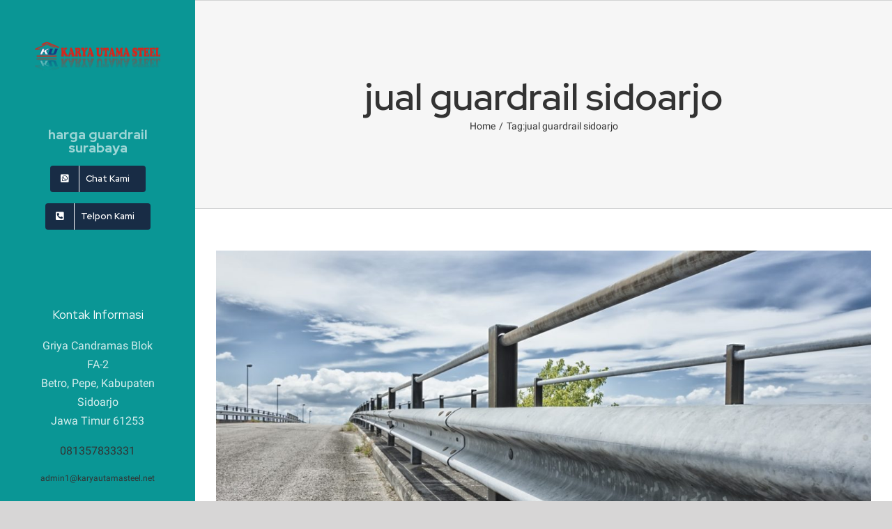

--- FILE ---
content_type: text/html; charset=UTF-8
request_url: https://hargaguardrailsurabaya.com/tag/jual-guardrail-sidoarjo/
body_size: 15623
content:
<!DOCTYPE html>
<html class="avada-html-layout-wide avada-html-header-position-left avada-html-is-archive" lang="id" prefix="og: http://ogp.me/ns# fb: http://ogp.me/ns/fb#">
<head>
	<meta http-equiv="X-UA-Compatible" content="IE=edge" />
	<meta http-equiv="Content-Type" content="text/html; charset=utf-8"/>
	<meta name="viewport" content="width=device-width, initial-scale=1" />
	<meta name='robots' content='index, follow, max-image-preview:large, max-snippet:-1, max-video-preview:-1' />
	<style>img:is([sizes="auto" i], [sizes^="auto," i]) { contain-intrinsic-size: 3000px 1500px }</style>
	
	<!-- This site is optimized with the Yoast SEO Premium plugin v19.2.1 (Yoast SEO v26.8) - https://yoast.com/product/yoast-seo-premium-wordpress/ -->
	<title>jual guardrail sidoarjo Archives - HARGA GUARDRAIL SURABAYA</title>
	<link rel="canonical" href="https://hargaguardrailsurabaya.com/tag/jual-guardrail-sidoarjo/" />
	<link rel="next" href="https://hargaguardrailsurabaya.com/tag/jual-guardrail-sidoarjo/page/2/" />
	<meta property="og:locale" content="id_ID" />
	<meta property="og:type" content="article" />
	<meta property="og:title" content="jual guardrail sidoarjo Arsip" />
	<meta property="og:url" content="https://hargaguardrailsurabaya.com/tag/jual-guardrail-sidoarjo/" />
	<meta property="og:site_name" content="HARGA GUARDRAIL SURABAYA" />
	<meta name="twitter:card" content="summary_large_image" />
	<script type="application/ld+json" class="yoast-schema-graph">{"@context":"https://schema.org","@graph":[{"@type":"CollectionPage","@id":"https://hargaguardrailsurabaya.com/tag/jual-guardrail-sidoarjo/","url":"https://hargaguardrailsurabaya.com/tag/jual-guardrail-sidoarjo/","name":"jual guardrail sidoarjo Archives - HARGA GUARDRAIL SURABAYA","isPartOf":{"@id":"https://hargaguardrailsurabaya.com/#website"},"primaryImageOfPage":{"@id":"https://hargaguardrailsurabaya.com/tag/jual-guardrail-sidoarjo/#primaryimage"},"image":{"@id":"https://hargaguardrailsurabaya.com/tag/jual-guardrail-sidoarjo/#primaryimage"},"thumbnailUrl":"https://hargaguardrailsurabaya.com/wp-content/uploads/2020/11/Highway-Guardrail-Class-Action-Lawsuit-1-e1606644707810.jpg","breadcrumb":{"@id":"https://hargaguardrailsurabaya.com/tag/jual-guardrail-sidoarjo/#breadcrumb"},"inLanguage":"id"},{"@type":"ImageObject","inLanguage":"id","@id":"https://hargaguardrailsurabaya.com/tag/jual-guardrail-sidoarjo/#primaryimage","url":"https://hargaguardrailsurabaya.com/wp-content/uploads/2020/11/Highway-Guardrail-Class-Action-Lawsuit-1-e1606644707810.jpg","contentUrl":"https://hargaguardrailsurabaya.com/wp-content/uploads/2020/11/Highway-Guardrail-Class-Action-Lawsuit-1-e1606644707810.jpg","width":1256,"height":835},{"@type":"BreadcrumbList","@id":"https://hargaguardrailsurabaya.com/tag/jual-guardrail-sidoarjo/#breadcrumb","itemListElement":[{"@type":"ListItem","position":1,"name":"Home","item":"https://hargaguardrailsurabaya.com/"},{"@type":"ListItem","position":2,"name":"jual guardrail sidoarjo"}]},{"@type":"WebSite","@id":"https://hargaguardrailsurabaya.com/#website","url":"https://hargaguardrailsurabaya.com/","name":"HARGA GUARDRAIL SURABAYA","description":"GUARDRAIL MURAH DAN BERKUALITAS","potentialAction":[{"@type":"SearchAction","target":{"@type":"EntryPoint","urlTemplate":"https://hargaguardrailsurabaya.com/?s={search_term_string}"},"query-input":{"@type":"PropertyValueSpecification","valueRequired":true,"valueName":"search_term_string"}}],"inLanguage":"id"}]}</script>
	<!-- / Yoast SEO Premium plugin. -->


<link rel='dns-prefetch' href='//www.googletagmanager.com' />
<link rel="alternate" type="application/rss+xml" title="HARGA GUARDRAIL SURABAYA &raquo; Feed" href="https://hargaguardrailsurabaya.com/feed/" />
<link rel="alternate" type="application/rss+xml" title="HARGA GUARDRAIL SURABAYA &raquo; Umpan Komentar" href="https://hargaguardrailsurabaya.com/comments/feed/" />
					<link rel="shortcut icon" href="https://hargaguardrailsurabaya.com/wp-content/uploads/2020/09/LOGO-UTAMA-1024x628-1.png" type="image/x-icon" />
		
		
		
		
		
		<link rel="alternate" type="application/rss+xml" title="HARGA GUARDRAIL SURABAYA &raquo; jual guardrail sidoarjo Umpan Tag" href="https://hargaguardrailsurabaya.com/tag/jual-guardrail-sidoarjo/feed/" />

<link rel='stylesheet' id='wp-block-library-css' href='https://hargaguardrailsurabaya.com/wp-includes/css/dist/block-library/style.min.css?ver=6.8.3' type='text/css' media='all' />
<style id='wp-block-library-theme-inline-css' type='text/css'>
.wp-block-audio :where(figcaption){color:#555;font-size:13px;text-align:center}.is-dark-theme .wp-block-audio :where(figcaption){color:#ffffffa6}.wp-block-audio{margin:0 0 1em}.wp-block-code{border:1px solid #ccc;border-radius:4px;font-family:Menlo,Consolas,monaco,monospace;padding:.8em 1em}.wp-block-embed :where(figcaption){color:#555;font-size:13px;text-align:center}.is-dark-theme .wp-block-embed :where(figcaption){color:#ffffffa6}.wp-block-embed{margin:0 0 1em}.blocks-gallery-caption{color:#555;font-size:13px;text-align:center}.is-dark-theme .blocks-gallery-caption{color:#ffffffa6}:root :where(.wp-block-image figcaption){color:#555;font-size:13px;text-align:center}.is-dark-theme :root :where(.wp-block-image figcaption){color:#ffffffa6}.wp-block-image{margin:0 0 1em}.wp-block-pullquote{border-bottom:4px solid;border-top:4px solid;color:currentColor;margin-bottom:1.75em}.wp-block-pullquote cite,.wp-block-pullquote footer,.wp-block-pullquote__citation{color:currentColor;font-size:.8125em;font-style:normal;text-transform:uppercase}.wp-block-quote{border-left:.25em solid;margin:0 0 1.75em;padding-left:1em}.wp-block-quote cite,.wp-block-quote footer{color:currentColor;font-size:.8125em;font-style:normal;position:relative}.wp-block-quote:where(.has-text-align-right){border-left:none;border-right:.25em solid;padding-left:0;padding-right:1em}.wp-block-quote:where(.has-text-align-center){border:none;padding-left:0}.wp-block-quote.is-large,.wp-block-quote.is-style-large,.wp-block-quote:where(.is-style-plain){border:none}.wp-block-search .wp-block-search__label{font-weight:700}.wp-block-search__button{border:1px solid #ccc;padding:.375em .625em}:where(.wp-block-group.has-background){padding:1.25em 2.375em}.wp-block-separator.has-css-opacity{opacity:.4}.wp-block-separator{border:none;border-bottom:2px solid;margin-left:auto;margin-right:auto}.wp-block-separator.has-alpha-channel-opacity{opacity:1}.wp-block-separator:not(.is-style-wide):not(.is-style-dots){width:100px}.wp-block-separator.has-background:not(.is-style-dots){border-bottom:none;height:1px}.wp-block-separator.has-background:not(.is-style-wide):not(.is-style-dots){height:2px}.wp-block-table{margin:0 0 1em}.wp-block-table td,.wp-block-table th{word-break:normal}.wp-block-table :where(figcaption){color:#555;font-size:13px;text-align:center}.is-dark-theme .wp-block-table :where(figcaption){color:#ffffffa6}.wp-block-video :where(figcaption){color:#555;font-size:13px;text-align:center}.is-dark-theme .wp-block-video :where(figcaption){color:#ffffffa6}.wp-block-video{margin:0 0 1em}:root :where(.wp-block-template-part.has-background){margin-bottom:0;margin-top:0;padding:1.25em 2.375em}
</style>
<style id='classic-theme-styles-inline-css' type='text/css'>
/*! This file is auto-generated */
.wp-block-button__link{color:#fff;background-color:#32373c;border-radius:9999px;box-shadow:none;text-decoration:none;padding:calc(.667em + 2px) calc(1.333em + 2px);font-size:1.125em}.wp-block-file__button{background:#32373c;color:#fff;text-decoration:none}
</style>
<style id='global-styles-inline-css' type='text/css'>
:root{--wp--preset--aspect-ratio--square: 1;--wp--preset--aspect-ratio--4-3: 4/3;--wp--preset--aspect-ratio--3-4: 3/4;--wp--preset--aspect-ratio--3-2: 3/2;--wp--preset--aspect-ratio--2-3: 2/3;--wp--preset--aspect-ratio--16-9: 16/9;--wp--preset--aspect-ratio--9-16: 9/16;--wp--preset--color--black: #000000;--wp--preset--color--cyan-bluish-gray: #abb8c3;--wp--preset--color--white: #ffffff;--wp--preset--color--pale-pink: #f78da7;--wp--preset--color--vivid-red: #cf2e2e;--wp--preset--color--luminous-vivid-orange: #ff6900;--wp--preset--color--luminous-vivid-amber: #fcb900;--wp--preset--color--light-green-cyan: #7bdcb5;--wp--preset--color--vivid-green-cyan: #00d084;--wp--preset--color--pale-cyan-blue: #8ed1fc;--wp--preset--color--vivid-cyan-blue: #0693e3;--wp--preset--color--vivid-purple: #9b51e0;--wp--preset--gradient--vivid-cyan-blue-to-vivid-purple: linear-gradient(135deg,rgba(6,147,227,1) 0%,rgb(155,81,224) 100%);--wp--preset--gradient--light-green-cyan-to-vivid-green-cyan: linear-gradient(135deg,rgb(122,220,180) 0%,rgb(0,208,130) 100%);--wp--preset--gradient--luminous-vivid-amber-to-luminous-vivid-orange: linear-gradient(135deg,rgba(252,185,0,1) 0%,rgba(255,105,0,1) 100%);--wp--preset--gradient--luminous-vivid-orange-to-vivid-red: linear-gradient(135deg,rgba(255,105,0,1) 0%,rgb(207,46,46) 100%);--wp--preset--gradient--very-light-gray-to-cyan-bluish-gray: linear-gradient(135deg,rgb(238,238,238) 0%,rgb(169,184,195) 100%);--wp--preset--gradient--cool-to-warm-spectrum: linear-gradient(135deg,rgb(74,234,220) 0%,rgb(151,120,209) 20%,rgb(207,42,186) 40%,rgb(238,44,130) 60%,rgb(251,105,98) 80%,rgb(254,248,76) 100%);--wp--preset--gradient--blush-light-purple: linear-gradient(135deg,rgb(255,206,236) 0%,rgb(152,150,240) 100%);--wp--preset--gradient--blush-bordeaux: linear-gradient(135deg,rgb(254,205,165) 0%,rgb(254,45,45) 50%,rgb(107,0,62) 100%);--wp--preset--gradient--luminous-dusk: linear-gradient(135deg,rgb(255,203,112) 0%,rgb(199,81,192) 50%,rgb(65,88,208) 100%);--wp--preset--gradient--pale-ocean: linear-gradient(135deg,rgb(255,245,203) 0%,rgb(182,227,212) 50%,rgb(51,167,181) 100%);--wp--preset--gradient--electric-grass: linear-gradient(135deg,rgb(202,248,128) 0%,rgb(113,206,126) 100%);--wp--preset--gradient--midnight: linear-gradient(135deg,rgb(2,3,129) 0%,rgb(40,116,252) 100%);--wp--preset--font-size--small: 12.75px;--wp--preset--font-size--medium: 20px;--wp--preset--font-size--large: 25.5px;--wp--preset--font-size--x-large: 42px;--wp--preset--font-size--normal: 17px;--wp--preset--font-size--xlarge: 34px;--wp--preset--font-size--huge: 51px;--wp--preset--spacing--20: 0.44rem;--wp--preset--spacing--30: 0.67rem;--wp--preset--spacing--40: 1rem;--wp--preset--spacing--50: 1.5rem;--wp--preset--spacing--60: 2.25rem;--wp--preset--spacing--70: 3.38rem;--wp--preset--spacing--80: 5.06rem;--wp--preset--shadow--natural: 6px 6px 9px rgba(0, 0, 0, 0.2);--wp--preset--shadow--deep: 12px 12px 50px rgba(0, 0, 0, 0.4);--wp--preset--shadow--sharp: 6px 6px 0px rgba(0, 0, 0, 0.2);--wp--preset--shadow--outlined: 6px 6px 0px -3px rgba(255, 255, 255, 1), 6px 6px rgba(0, 0, 0, 1);--wp--preset--shadow--crisp: 6px 6px 0px rgba(0, 0, 0, 1);}:where(.is-layout-flex){gap: 0.5em;}:where(.is-layout-grid){gap: 0.5em;}body .is-layout-flex{display: flex;}.is-layout-flex{flex-wrap: wrap;align-items: center;}.is-layout-flex > :is(*, div){margin: 0;}body .is-layout-grid{display: grid;}.is-layout-grid > :is(*, div){margin: 0;}:where(.wp-block-columns.is-layout-flex){gap: 2em;}:where(.wp-block-columns.is-layout-grid){gap: 2em;}:where(.wp-block-post-template.is-layout-flex){gap: 1.25em;}:where(.wp-block-post-template.is-layout-grid){gap: 1.25em;}.has-black-color{color: var(--wp--preset--color--black) !important;}.has-cyan-bluish-gray-color{color: var(--wp--preset--color--cyan-bluish-gray) !important;}.has-white-color{color: var(--wp--preset--color--white) !important;}.has-pale-pink-color{color: var(--wp--preset--color--pale-pink) !important;}.has-vivid-red-color{color: var(--wp--preset--color--vivid-red) !important;}.has-luminous-vivid-orange-color{color: var(--wp--preset--color--luminous-vivid-orange) !important;}.has-luminous-vivid-amber-color{color: var(--wp--preset--color--luminous-vivid-amber) !important;}.has-light-green-cyan-color{color: var(--wp--preset--color--light-green-cyan) !important;}.has-vivid-green-cyan-color{color: var(--wp--preset--color--vivid-green-cyan) !important;}.has-pale-cyan-blue-color{color: var(--wp--preset--color--pale-cyan-blue) !important;}.has-vivid-cyan-blue-color{color: var(--wp--preset--color--vivid-cyan-blue) !important;}.has-vivid-purple-color{color: var(--wp--preset--color--vivid-purple) !important;}.has-black-background-color{background-color: var(--wp--preset--color--black) !important;}.has-cyan-bluish-gray-background-color{background-color: var(--wp--preset--color--cyan-bluish-gray) !important;}.has-white-background-color{background-color: var(--wp--preset--color--white) !important;}.has-pale-pink-background-color{background-color: var(--wp--preset--color--pale-pink) !important;}.has-vivid-red-background-color{background-color: var(--wp--preset--color--vivid-red) !important;}.has-luminous-vivid-orange-background-color{background-color: var(--wp--preset--color--luminous-vivid-orange) !important;}.has-luminous-vivid-amber-background-color{background-color: var(--wp--preset--color--luminous-vivid-amber) !important;}.has-light-green-cyan-background-color{background-color: var(--wp--preset--color--light-green-cyan) !important;}.has-vivid-green-cyan-background-color{background-color: var(--wp--preset--color--vivid-green-cyan) !important;}.has-pale-cyan-blue-background-color{background-color: var(--wp--preset--color--pale-cyan-blue) !important;}.has-vivid-cyan-blue-background-color{background-color: var(--wp--preset--color--vivid-cyan-blue) !important;}.has-vivid-purple-background-color{background-color: var(--wp--preset--color--vivid-purple) !important;}.has-black-border-color{border-color: var(--wp--preset--color--black) !important;}.has-cyan-bluish-gray-border-color{border-color: var(--wp--preset--color--cyan-bluish-gray) !important;}.has-white-border-color{border-color: var(--wp--preset--color--white) !important;}.has-pale-pink-border-color{border-color: var(--wp--preset--color--pale-pink) !important;}.has-vivid-red-border-color{border-color: var(--wp--preset--color--vivid-red) !important;}.has-luminous-vivid-orange-border-color{border-color: var(--wp--preset--color--luminous-vivid-orange) !important;}.has-luminous-vivid-amber-border-color{border-color: var(--wp--preset--color--luminous-vivid-amber) !important;}.has-light-green-cyan-border-color{border-color: var(--wp--preset--color--light-green-cyan) !important;}.has-vivid-green-cyan-border-color{border-color: var(--wp--preset--color--vivid-green-cyan) !important;}.has-pale-cyan-blue-border-color{border-color: var(--wp--preset--color--pale-cyan-blue) !important;}.has-vivid-cyan-blue-border-color{border-color: var(--wp--preset--color--vivid-cyan-blue) !important;}.has-vivid-purple-border-color{border-color: var(--wp--preset--color--vivid-purple) !important;}.has-vivid-cyan-blue-to-vivid-purple-gradient-background{background: var(--wp--preset--gradient--vivid-cyan-blue-to-vivid-purple) !important;}.has-light-green-cyan-to-vivid-green-cyan-gradient-background{background: var(--wp--preset--gradient--light-green-cyan-to-vivid-green-cyan) !important;}.has-luminous-vivid-amber-to-luminous-vivid-orange-gradient-background{background: var(--wp--preset--gradient--luminous-vivid-amber-to-luminous-vivid-orange) !important;}.has-luminous-vivid-orange-to-vivid-red-gradient-background{background: var(--wp--preset--gradient--luminous-vivid-orange-to-vivid-red) !important;}.has-very-light-gray-to-cyan-bluish-gray-gradient-background{background: var(--wp--preset--gradient--very-light-gray-to-cyan-bluish-gray) !important;}.has-cool-to-warm-spectrum-gradient-background{background: var(--wp--preset--gradient--cool-to-warm-spectrum) !important;}.has-blush-light-purple-gradient-background{background: var(--wp--preset--gradient--blush-light-purple) !important;}.has-blush-bordeaux-gradient-background{background: var(--wp--preset--gradient--blush-bordeaux) !important;}.has-luminous-dusk-gradient-background{background: var(--wp--preset--gradient--luminous-dusk) !important;}.has-pale-ocean-gradient-background{background: var(--wp--preset--gradient--pale-ocean) !important;}.has-electric-grass-gradient-background{background: var(--wp--preset--gradient--electric-grass) !important;}.has-midnight-gradient-background{background: var(--wp--preset--gradient--midnight) !important;}.has-small-font-size{font-size: var(--wp--preset--font-size--small) !important;}.has-medium-font-size{font-size: var(--wp--preset--font-size--medium) !important;}.has-large-font-size{font-size: var(--wp--preset--font-size--large) !important;}.has-x-large-font-size{font-size: var(--wp--preset--font-size--x-large) !important;}
:where(.wp-block-post-template.is-layout-flex){gap: 1.25em;}:where(.wp-block-post-template.is-layout-grid){gap: 1.25em;}
:where(.wp-block-columns.is-layout-flex){gap: 2em;}:where(.wp-block-columns.is-layout-grid){gap: 2em;}
:root :where(.wp-block-pullquote){font-size: 1.5em;line-height: 1.6;}
</style>
<link rel='stylesheet' id='fusion-custom-icons-cleaner-css' href='https://hargaguardrailsurabaya.com/wp-content/uploads/fusion-icons/cleaner-v1.2/style.css?ver=3.1.1' type='text/css' media='all' />
<link rel='stylesheet' id='avada-stylesheet-css' href='https://hargaguardrailsurabaya.com/wp-content/themes/Avada/assets/css/style.min.css?ver=7.1.1' type='text/css' media='all' />
<!--[if IE]>
<link rel='stylesheet' id='avada-IE-css' href='https://hargaguardrailsurabaya.com/wp-content/themes/Avada/assets/css/ie.min.css?ver=7.1.1' type='text/css' media='all' />
<style id='avada-IE-inline-css' type='text/css'>
.avada-select-parent .select-arrow{background-color:#f5f5f5}
.select-arrow{background-color:#f5f5f5}
</style>
<![endif]-->
<link rel='stylesheet' id='fusion-dynamic-css-css' href='https://hargaguardrailsurabaya.com/wp-content/uploads/fusion-styles/b604d8745a7c4b73a894c5d282d157d6.min.css?ver=3.1.1' type='text/css' media='all' />
<script type="text/javascript" src="https://hargaguardrailsurabaya.com/wp-includes/js/jquery/jquery.min.js?ver=3.7.1" id="jquery-core-js"></script>
<script type="text/javascript" src="https://hargaguardrailsurabaya.com/wp-includes/js/jquery/jquery-migrate.min.js?ver=3.4.1" id="jquery-migrate-js"></script>
<link rel="https://api.w.org/" href="https://hargaguardrailsurabaya.com/wp-json/" /><link rel="alternate" title="JSON" type="application/json" href="https://hargaguardrailsurabaya.com/wp-json/wp/v2/tags/31" /><link rel="EditURI" type="application/rsd+xml" title="RSD" href="https://hargaguardrailsurabaya.com/xmlrpc.php?rsd" />
<meta name="generator" content="WordPress 6.8.3" />
<meta name="generator" content="Site Kit by Google 1.171.0" /><style type="text/css" id="css-fb-visibility">@media screen and (max-width: 640px){body:not(.fusion-builder-ui-wireframe) .fusion-no-small-visibility{display:none !important;}body:not(.fusion-builder-ui-wireframe) .sm-text-align-center{text-align:center !important;}body:not(.fusion-builder-ui-wireframe) .sm-text-align-left{text-align:left !important;}body:not(.fusion-builder-ui-wireframe) .sm-text-align-right{text-align:right !important;}body:not(.fusion-builder-ui-wireframe) .fusion-absolute-position-small{position:absolute;top:auto;width:100%;}}@media screen and (min-width: 641px) and (max-width: 1100px){body:not(.fusion-builder-ui-wireframe) .fusion-no-medium-visibility{display:none !important;}body:not(.fusion-builder-ui-wireframe) .md-text-align-center{text-align:center !important;}body:not(.fusion-builder-ui-wireframe) .md-text-align-left{text-align:left !important;}body:not(.fusion-builder-ui-wireframe) .md-text-align-right{text-align:right !important;}body:not(.fusion-builder-ui-wireframe) .fusion-absolute-position-medium{position:absolute;top:auto;width:100%;}}@media screen and (min-width: 1101px){body:not(.fusion-builder-ui-wireframe) .fusion-no-large-visibility{display:none !important;}body:not(.fusion-builder-ui-wireframe) .lg-text-align-center{text-align:center !important;}body:not(.fusion-builder-ui-wireframe) .lg-text-align-left{text-align:left !important;}body:not(.fusion-builder-ui-wireframe) .lg-text-align-right{text-align:right !important;}body:not(.fusion-builder-ui-wireframe) .fusion-absolute-position-large{position:absolute;top:auto;width:100%;}}</style><style type="text/css">.recentcomments a{display:inline !important;padding:0 !important;margin:0 !important;}</style><!-- Global site tag (gtag.js) - Google Analytics -->
<script async src="https://www.googletagmanager.com/gtag/js?id=G-ZGTJ3WK890"></script>
<script>
  window.dataLayer = window.dataLayer || [];
  function gtag(){dataLayer.push(arguments);}
  gtag('js', new Date());

  gtag('config', 'G-ZGTJ3WK890');
</script>		<script type="text/javascript">
			var doc = document.documentElement;
			doc.setAttribute( 'data-useragent', navigator.userAgent );
		</script>
		
	</head>

<body class="archive tag tag-jual-guardrail-sidoarjo tag-31 wp-theme-Avada fusion-image-hovers fusion-pagination-sizing fusion-button_size-large fusion-button_type-flat fusion-button_span-no avada-image-rollover-circle-yes avada-image-rollover-yes avada-image-rollover-direction-left fusion-body ltr fusion-sticky-header no-tablet-sticky-header no-mobile-sticky-header no-mobile-slidingbar no-mobile-totop avada-has-rev-slider-styles fusion-disable-outline fusion-sub-menu-fade mobile-logo-pos-center layout-wide-mode avada-has-boxed-modal-shadow- layout-scroll-offset-full avada-has-zero-margin-offset-top side-header side-header-left menu-text-align-center mobile-menu-design-classic fusion-show-pagination-text fusion-header-layout-v3 avada-responsive avada-footer-fx-none avada-menu-highlight-style-textcolor fusion-search-form-clean fusion-main-menu-search-dropdown fusion-avatar-circle avada-dropdown-styles avada-blog-layout-large avada-blog-archive-layout-large avada-header-shadow-no avada-menu-icon-position-left avada-has-megamenu-shadow avada-has-mobile-menu-search avada-has-breadcrumb-mobile-hidden avada-has-titlebar-bar_and_content avada-has-pagination-width_height avada-flyout-menu-direction-fade avada-ec-views-v1" >

		<a class="skip-link screen-reader-text" href="#content">Skip to content</a>

	<div id="boxed-wrapper">
		<div class="fusion-sides-frame"></div>
		<div id="wrapper" class="fusion-wrapper">
			<div id="home" style="position:relative;top:-1px;"></div>
			
													
<div id="side-header-sticky"></div>
<div id="side-header" class="clearfix fusion-mobile-menu-design-classic fusion-sticky-logo-1 fusion-mobile-logo-1 fusion-sticky-menu-">
	<div class="side-header-wrapper">
								<div class="side-header-content fusion-logo-center fusion-mobile-logo-1">
				<div class="fusion-logo" data-margin-top="60px" data-margin-bottom="70px" data-margin-left="0px" data-margin-right="0px">
			<a class="fusion-logo-link"  href="https://hargaguardrailsurabaya.com/" >

						<!-- standard logo -->
			<img src="https://hargaguardrailsurabaya.com/wp-content/uploads/2020/09/logo-pt.png" srcset="https://hargaguardrailsurabaya.com/wp-content/uploads/2020/09/logo-pt.png 1x, https://hargaguardrailsurabaya.com/wp-content/uploads/2020/09/logo-pt.png 2x" width="719" height="181" style="max-height:181px;height:auto;" alt="HARGA GUARDRAIL SURABAYA Logo" data-retina_logo_url="https://hargaguardrailsurabaya.com/wp-content/uploads/2020/09/logo-pt.png" class="fusion-standard-logo" />

			
					</a>
		</div>		</div>
		<div class="fusion-main-menu-container fusion-logo-menu-center">
			<nav class="fusion-main-menu" aria-label="Main Menu"><ul id="menu-main-menu" class="fusion-menu"><li  id="menu-item-310"  class="menu-item menu-item-type-custom menu-item-object-custom menu-item-home menu-item-310"  data-item-id="310"><a  href="https://hargaguardrailsurabaya.com/" class="fusion-textcolor-highlight"><span class="menu-text">harga guardrail surabaya</span></a></li><li  id="menu-item-4390"  class="menu-item menu-item-type-custom menu-item-object-custom menu-item-4390 fusion-menu-item-button"  data-item-id="4390"><a  href="https://api.whatsapp.com/send?phone=6281357605040&#038;text=hallo%20saya%20ingin%20tanya%20Guardrail" class="fusion-textcolor-highlight"><span class="menu-text fusion-button button-default button-medium"><span class="button-icon-divider-left"><i class="glyphicon fa-whatsapp-square fab fa-fw" aria-hidden="true"></i></span><span class="fusion-button-text-left">Chat Kami</span></span></a></li><li  id="menu-item-4391"  class="menu-item menu-item-type-custom menu-item-object-custom menu-item-4391 fusion-menu-item-button"  data-item-id="4391"><a  href="tel:+6281357605040" class="fusion-textcolor-highlight"><span class="menu-text fusion-button button-default button-medium"><span class="button-icon-divider-left"><i class="glyphicon fa-phone-square-alt fas fa-fw" aria-hidden="true"></i></span><span class="fusion-button-text-left">Telpon Kami</span></span></a></li></ul></nav>
<nav class="fusion-mobile-nav-holder fusion-mobile-menu-text-align-left" aria-label="Main Menu Mobile"></nav>

		</div>

		
<div class="fusion-clearfix"></div>
<div class="fusion-mobile-menu-search">
			<form role="search" class="searchform fusion-search-form  fusion-search-form-clean" method="get" action="https://hargaguardrailsurabaya.com/">
			<div class="fusion-search-form-content">

				
				<div class="fusion-search-field search-field">
					<label><span class="screen-reader-text">Search for:</span>
													<input type="search" value="" name="s" class="s" placeholder="Search..." required aria-required="true" aria-label="Search..."/>
											</label>
				</div>
				<div class="fusion-search-button search-button">
					<input type="submit" class="fusion-search-submit searchsubmit" aria-label="Search" value="&#xf002;" />
									</div>

				
			</div>


			
		</form>
		</div>

								
			<div class="side-header-content side-header-content-1-2">
									<div class="side-header-content-1 fusion-clearfix">
					<div class="fusion-contact-info"><span class="fusion-contact-info-phone-number"><p style="margin-top: 60px; text-align: center; color: #fff; font-size: 17px; font-family: 'Red Hat Display', Arial, Helvetica, sans-serif;">Kontak Informasi</p><p style="text-align: center; color: #d5eded; font-size: 16px;">Griya Candramas Blok FA-2 <br>Betro, Pepe, Kabupaten Sidoarjo<br>Jawa Timur 61253</p>  <p style="text-align: center; color: #d5eded; font-size: 16px;"><a href='tel:081357833331'>081357833331</a></p>  <p style="text-align: center; color: #d5eded; font-size: 12px;"><a href='mailto:admin1@karyautamasteel.net'>admin1@karyautamasteel.net</a></p></span></div>					</div>
													<div class="side-header-content-2 fusion-clearfix">
					<div class="fusion-social-links-header"><div class="fusion-social-networks"><div class="fusion-social-networks-wrapper"><a  class="fusion-social-network-icon fusion-tooltip fusion-facebook fusion-icon-facebook" style data-placement="top" data-title="Facebook" data-toggle="tooltip" title="Facebook" href="https://www.facebook.com/karya.utama.3557" target="_blank" rel="noopener noreferrer"><span class="screen-reader-text">Facebook</span></a><a  class="fusion-social-network-icon fusion-tooltip fusion-instagram fusion-icon-instagram" style data-placement="top" data-title="Instagram" data-toggle="tooltip" title="Instagram" href="https://www.instagram.com/karyautama.steel/" target="_blank" rel="noopener noreferrer"><span class="screen-reader-text">Instagram</span></a><a  class="fusion-social-network-icon fusion-tooltip fusion-whatsapp fusion-icon-whatsapp" style data-placement="top" data-title="WhatsApp" data-toggle="tooltip" title="WhatsApp" href="https://web.whatsapp.com/send?phone=6281357605040&amp;text=hallo,%20saya%20ingin%20tanya%20tentang%20perforasi%20ACP" target="_blank" rel="noopener noreferrer"><span class="screen-reader-text">WhatsApp</span></a><a  class="fusion-social-network-icon fusion-tooltip fusion-linkedin fusion-icon-linkedin" style data-placement="top" data-title="LinkedIn" data-toggle="tooltip" title="LinkedIn" href="https://www.linkedin.com/in/pt-karya-utama-steel-537484a8/" target="_blank" rel="noopener noreferrer"><span class="screen-reader-text">LinkedIn</span></a></div></div></div>					</div>
							</div>
		
		
					</div>
	<style>
	.side-header-styling-wrapper > div {
		display: none !important;
	}

	.side-header-styling-wrapper .side-header-background-image,
	.side-header-styling-wrapper .side-header-background-color,
	.side-header-styling-wrapper .side-header-border {
		display: block !important;
	}
	</style>
	<div class="side-header-styling-wrapper" style="overflow:hidden;">
		<div class="side-header-background-image"></div>
		<div class="side-header-background-color"></div>
		<div class="side-header-border"></div>
	</div>
</div>

				
				
		<div id="sliders-container">
					</div>
				
				
			
			<div class="avada-page-titlebar-wrapper">
	<div class="fusion-page-title-bar fusion-page-title-bar-none fusion-page-title-bar-center">
		<div class="fusion-page-title-row">
			<div class="fusion-page-title-wrapper">
				<div class="fusion-page-title-captions">

																							<h1 class="entry-title">jual guardrail sidoarjo</h1>

											
																		<div class="fusion-page-title-secondary">
								<div class="fusion-breadcrumbs"><span class="fusion-breadcrumb-item"><a href="https://hargaguardrailsurabaya.com" class="fusion-breadcrumb-link"><span >Home</span></a></span><span class="fusion-breadcrumb-sep">/</span><span class="fusion-breadcrumb-item"><span >Tag: </span></span><span class="fusion-breadcrumb-item"><span  class="breadcrumb-leaf">jual guardrail sidoarjo</span></span></div>							</div>
											
				</div>

				
			</div>
		</div>
	</div>
</div>

						<main id="main" class="clearfix ">
				<div class="fusion-row" style="">
<section id="content" class="full-width" style="width: 100%;">
	
	<div id="posts-container" class="fusion-blog-archive fusion-blog-layout-large-wrapper fusion-clearfix">
	<div class="fusion-posts-container fusion-blog-layout-large fusion-blog-pagination fusion-blog-rollover " data-pages="7">
		
		
													<article id="post-4520" class="fusion-post-large  post fusion-clearfix post-4520 type-post status-publish format-standard has-post-thumbnail hentry category-guardrail category-guardrail-sni category-guardrail-surabaya tag-agen-guardrail-batam tag-agen-guardrail-makassar tag-daftar-harga-guardrail-per-meter tag-daftar-harga-pagar-pembatas-jalan-per-meter tag-distributor-guardrail-jawa-timur tag-distributor-guardrail-murah tag-distributor-guardrail-sidoarjo tag-distributor-guardrail-surabaya tag-distributor-guardrail-termurah tag-distributor-guradrail-pekanbaru tag-distributor-pagar-pembatas-jalan-jawa-timur tag-distributor-pagar-pembatas-jalan-murah tag-distributor-pagar-pembatas-jalan-sidoarjo tag-distributor-pagar-pembatas-jalan-surabaya tag-distributor-pagar-pembatas-jalan-termurah tag-harga-beam-guardrail-per-meter tag-harga-beam-pagar-pembatas-jalan-per-meter tag-harga-guardrail tag-harga-guardrail-gresik tag-harga-guardrail-jalan tag-harga-guardrail-jalan-per-meter tag-harga-guardrail-jalan-per-meter-2019 tag-harga-guardrail-jawa-timur tag-harga-guardrail-murah tag-harga-guardrail-per-meter tag-harga-guardrail-semarang tag-harga-guardrail-sidoarjo tag-harga-guardrail-surabaya tag-harga-guardrail-termurah tag-harga-pagar-pembatas-jalan-per-meter tag-jual-guardrail tag-jual-guardrail-jawa-timur tag-jual-guardrail-murah tag-jual-guardrail-palembang tag-jual-guardrail-per-meter tag-jual-guardrail-sidoarjo tag-jual-guardrail-sudabaya tag-jual-guardrail-surabaya tag-jual-guardrail-termurah tag-jual-pagar-pembatas-jalan-jawa-timur tag-jual-pagar-pembatas-jalan-murah tag-jual-pagar-pembatas-jalan-per-meter tag-jual-pagar-pembatas-jalan-sidoarjo tag-jual-pagar-pembatas-jalan-surabaya tag-jual-pagar-pembatas-jalan-termurah tag-pabrik-guardrail-medan tag-pagar-pembatas-jalan-surabaya">
				
				
				
									
		<div class="fusion-flexslider flexslider fusion-flexslider-loading fusion-post-slideshow">
		<ul class="slides">
																		<li>

<div  class="fusion-image-wrapper" aria-haspopup="true">
	
	
		
					<img width="1256" height="835" src="https://hargaguardrailsurabaya.com/wp-content/uploads/2020/11/Highway-Guardrail-Class-Action-Lawsuit-1-e1606644707810.jpg" class="attachment-full size-full lazyload wp-post-image" alt="" decoding="async" fetchpriority="high" srcset="data:image/svg+xml,%3Csvg%20xmlns%3D%27http%3A%2F%2Fwww.w3.org%2F2000%2Fsvg%27%20width%3D%271256%27%20height%3D%27835%27%20viewBox%3D%270%200%201256%20835%27%3E%3Crect%20width%3D%271256%27%20height%3D%273835%27%20fill-opacity%3D%220%22%2F%3E%3C%2Fsvg%3E" data-orig-src="https://hargaguardrailsurabaya.com/wp-content/uploads/2020/11/Highway-Guardrail-Class-Action-Lawsuit-1-e1606644707810.jpg" data-srcset="https://hargaguardrailsurabaya.com/wp-content/uploads/2020/11/Highway-Guardrail-Class-Action-Lawsuit-1-e1606644707810-200x133.jpg 200w, https://hargaguardrailsurabaya.com/wp-content/uploads/2020/11/Highway-Guardrail-Class-Action-Lawsuit-1-e1606644707810-400x266.jpg 400w, https://hargaguardrailsurabaya.com/wp-content/uploads/2020/11/Highway-Guardrail-Class-Action-Lawsuit-1-e1606644707810-600x399.jpg 600w, https://hargaguardrailsurabaya.com/wp-content/uploads/2020/11/Highway-Guardrail-Class-Action-Lawsuit-1-e1606644707810-800x532.jpg 800w, https://hargaguardrailsurabaya.com/wp-content/uploads/2020/11/Highway-Guardrail-Class-Action-Lawsuit-1-e1606644707810-1200x798.jpg 1200w, https://hargaguardrailsurabaya.com/wp-content/uploads/2020/11/Highway-Guardrail-Class-Action-Lawsuit-1-e1606644707810.jpg 1256w" data-sizes="auto" />
	

		<div class="fusion-rollover">
	<div class="fusion-rollover-content">

														<a class="fusion-rollover-link" href="https://hargaguardrailsurabaya.com/2022/12/16/jual-guardrail-murah-ready-stock-galvanis-tebal-267mm-panjang-4320mm-tinggal-pasang/">Jual Guardrail Murah Ready Stock Galvanis Tebal 2,67mm Panjang 4320mm Tinggal Pasang</a>
			
														
								
													<div class="fusion-rollover-sep"></div>
				
																		<a class="fusion-rollover-gallery" href="https://hargaguardrailsurabaya.com/wp-content/uploads/2020/11/Highway-Guardrail-Class-Action-Lawsuit-1-e1606644707810.jpg" data-id="4520" data-rel="iLightbox[gallery]" data-title="Highway-Guardrail-Class-Action-Lawsuit (1)" data-caption="">
						Gallery					</a>
														
				
												<h4 class="fusion-rollover-title">
					<a class="fusion-rollover-title-link" href="https://hargaguardrailsurabaya.com/2022/12/16/jual-guardrail-murah-ready-stock-galvanis-tebal-267mm-panjang-4320mm-tinggal-pasang/">
						Jual Guardrail Murah Ready Stock Galvanis Tebal 2,67mm Panjang 4320mm Tinggal Pasang					</a>
				</h4>
			
														<div class="fusion-rollover-categories"><a href="https://hargaguardrailsurabaya.com/category/guardrail/" rel="tag">guardrail</a>, <a href="https://hargaguardrailsurabaya.com/category/guardrail-sni/" rel="tag">Guardrail SNI</a>, <a href="https://hargaguardrailsurabaya.com/category/guardrail-surabaya/" rel="tag">Guardrail Surabaya</a></div>					
		
				<a class="fusion-link-wrapper" href="https://hargaguardrailsurabaya.com/2022/12/16/jual-guardrail-murah-ready-stock-galvanis-tebal-267mm-panjang-4320mm-tinggal-pasang/" aria-label="Jual Guardrail Murah Ready Stock Galvanis Tebal 2,67mm Panjang 4320mm Tinggal Pasang"></a>
	</div>
</div>

	
</div>
</li>
																																																																														</ul>
	</div>
				
				
				
				<div class="fusion-post-content post-content">
					<h2 class="entry-title fusion-post-title"><a href="https://hargaguardrailsurabaya.com/2022/12/16/jual-guardrail-murah-ready-stock-galvanis-tebal-267mm-panjang-4320mm-tinggal-pasang/">Jual Guardrail Murah Ready Stock Galvanis Tebal 2,67mm Panjang 4320mm Tinggal Pasang</a></h2>
										
					<div class="fusion-post-content-container">
						<p> Jual Guardrail Murah Ready Stock Galvanis Tebal 2,67mm Panjang [...]</p>					</div>
				</div>

				
																			<div class="fusion-meta-info">
																						<div class="fusion-alignleft">By <span class="vcard"><span class="fn"><a href="https://hargaguardrailsurabaya.com/author/irene/" title="Pos-pos oleh irene" rel="author">irene</a></span></span><span class="fusion-inline-sep">|</span><span class="updated rich-snippet-hidden">2022-12-16T03:35:20+00:00</span><span>Desember 16th, 2022</span><span class="fusion-inline-sep">|</span><a href="https://hargaguardrailsurabaya.com/category/guardrail/" rel="category tag">guardrail</a>, <a href="https://hargaguardrailsurabaya.com/category/guardrail-sni/" rel="category tag">Guardrail SNI</a>, <a href="https://hargaguardrailsurabaya.com/category/guardrail-surabaya/" rel="category tag">Guardrail Surabaya</a><span class="fusion-inline-sep">|</span><span class="fusion-comments"><a href="https://hargaguardrailsurabaya.com/2022/12/16/jual-guardrail-murah-ready-stock-galvanis-tebal-267mm-panjang-4320mm-tinggal-pasang/#respond">0 Comments</a></span></div>							
																														<div class="fusion-alignright">
									<a href="https://hargaguardrailsurabaya.com/2022/12/16/jual-guardrail-murah-ready-stock-galvanis-tebal-267mm-panjang-4320mm-tinggal-pasang/" class="fusion-read-more" aria-label="More on Jual Guardrail Murah Ready Stock Galvanis Tebal 2,67mm Panjang 4320mm Tinggal Pasang">
										Read More									</a>
								</div>
													</div>
									
				
							</article>

			
											<article id="post-4508" class="fusion-post-large  post fusion-clearfix post-4508 type-post status-publish format-standard has-post-thumbnail hentry category-guardrail category-guardrail-sni category-guardrail-surabaya tag-agen-guardrail-batam tag-agen-guardrail-makassar tag-daftar-harga-guardrail-per-meter tag-daftar-harga-pagar-pembatas-jalan-per-meter tag-distributor-guardrail-jawa-timur tag-distributor-guardrail-murah tag-distributor-guardrail-sidoarjo tag-distributor-guardrail-surabaya tag-distributor-guardrail-termurah tag-distributor-guradrail-pekanbaru tag-distributor-pagar-pembatas-jalan-jawa-timur tag-distributor-pagar-pembatas-jalan-murah tag-distributor-pagar-pembatas-jalan-sidoarjo tag-distributor-pagar-pembatas-jalan-surabaya tag-distributor-pagar-pembatas-jalan-termurah tag-harga-beam-guardrail-per-meter tag-harga-beam-pagar-pembatas-jalan-per-meter tag-harga-guardrail tag-harga-guardrail-gresik tag-harga-guardrail-jalan tag-harga-guardrail-jalan-per-meter tag-harga-guardrail-jalan-per-meter-2019 tag-harga-guardrail-jawa-timur tag-harga-guardrail-murah tag-harga-guardrail-per-meter tag-harga-guardrail-semarang tag-harga-guardrail-sidoarjo tag-harga-guardrail-surabaya tag-harga-guardrail-termurah tag-harga-pagar-pembatas-jalan-per-meter tag-jual-guardrail tag-jual-guardrail-jawa-timur tag-jual-guardrail-murah tag-jual-guardrail-palembang tag-jual-guardrail-per-meter tag-jual-guardrail-sidoarjo tag-jual-guardrail-sudabaya tag-jual-guardrail-surabaya tag-jual-guardrail-termurah tag-jual-pagar-pembatas-jalan-jawa-timur tag-jual-pagar-pembatas-jalan-murah tag-jual-pagar-pembatas-jalan-per-meter tag-jual-pagar-pembatas-jalan-sidoarjo tag-jual-pagar-pembatas-jalan-surabaya tag-jual-pagar-pembatas-jalan-termurah tag-pabrik-guardrail-medan tag-pagar-pembatas-jalan-surabaya">
				
				
				
									
		<div class="fusion-flexslider flexslider fusion-flexslider-loading fusion-post-slideshow">
		<ul class="slides">
																		<li>

<div  class="fusion-image-wrapper" aria-haspopup="true">
	
	
		
					<img width="474" height="317" src="https://hargaguardrailsurabaya.com/wp-content/uploads/2020/11/OIP-1-1.jpg" class="attachment-full size-full lazyload wp-post-image" alt="" decoding="async" srcset="data:image/svg+xml,%3Csvg%20xmlns%3D%27http%3A%2F%2Fwww.w3.org%2F2000%2Fsvg%27%20width%3D%27474%27%20height%3D%27317%27%20viewBox%3D%270%200%20474%20317%27%3E%3Crect%20width%3D%27474%27%20height%3D%273317%27%20fill-opacity%3D%220%22%2F%3E%3C%2Fsvg%3E" data-orig-src="https://hargaguardrailsurabaya.com/wp-content/uploads/2020/11/OIP-1-1.jpg" data-srcset="https://hargaguardrailsurabaya.com/wp-content/uploads/2020/11/OIP-1-1-200x134.jpg 200w, https://hargaguardrailsurabaya.com/wp-content/uploads/2020/11/OIP-1-1-400x268.jpg 400w, https://hargaguardrailsurabaya.com/wp-content/uploads/2020/11/OIP-1-1.jpg 474w" data-sizes="auto" />
	

		<div class="fusion-rollover">
	<div class="fusion-rollover-content">

														<a class="fusion-rollover-link" href="https://hargaguardrailsurabaya.com/2022/11/10/jual-guardrail-murah-ready-stock-galvanis-hotdeep-tebal-post-45mm-panjang-beam-4320mm/">Jual Guardrail Murah Ready Stock Galvanis Hotdeep Tebal Post 4,5mm Panjang Beam 4320mm</a>
			
														
								
													<div class="fusion-rollover-sep"></div>
				
																		<a class="fusion-rollover-gallery" href="https://hargaguardrailsurabaya.com/wp-content/uploads/2020/11/OIP-1-1.jpg" data-id="4508" data-rel="iLightbox[gallery]" data-title="OIP (1)" data-caption="">
						Gallery					</a>
														
				
												<h4 class="fusion-rollover-title">
					<a class="fusion-rollover-title-link" href="https://hargaguardrailsurabaya.com/2022/11/10/jual-guardrail-murah-ready-stock-galvanis-hotdeep-tebal-post-45mm-panjang-beam-4320mm/">
						Jual Guardrail Murah Ready Stock Galvanis Hotdeep Tebal Post 4,5mm Panjang Beam 4320mm					</a>
				</h4>
			
														<div class="fusion-rollover-categories"><a href="https://hargaguardrailsurabaya.com/category/guardrail/" rel="tag">guardrail</a>, <a href="https://hargaguardrailsurabaya.com/category/guardrail-sni/" rel="tag">Guardrail SNI</a>, <a href="https://hargaguardrailsurabaya.com/category/guardrail-surabaya/" rel="tag">Guardrail Surabaya</a></div>					
		
				<a class="fusion-link-wrapper" href="https://hargaguardrailsurabaya.com/2022/11/10/jual-guardrail-murah-ready-stock-galvanis-hotdeep-tebal-post-45mm-panjang-beam-4320mm/" aria-label="Jual Guardrail Murah Ready Stock Galvanis Hotdeep Tebal Post 4,5mm Panjang Beam 4320mm"></a>
	</div>
</div>

	
</div>
</li>
																																																																														</ul>
	</div>
				
				
				
				<div class="fusion-post-content post-content">
					<h2 class="entry-title fusion-post-title"><a href="https://hargaguardrailsurabaya.com/2022/11/10/jual-guardrail-murah-ready-stock-galvanis-hotdeep-tebal-post-45mm-panjang-beam-4320mm/">Jual Guardrail Murah Ready Stock Galvanis Hotdeep Tebal Post 4,5mm Panjang Beam 4320mm</a></h2>
										
					<div class="fusion-post-content-container">
						<p> Jual Guardrail Murah Ready Stock Galvanis Hotdeep Tebal Post [...]</p>					</div>
				</div>

				
																			<div class="fusion-meta-info">
																						<div class="fusion-alignleft">By <span class="vcard"><span class="fn"><a href="https://hargaguardrailsurabaya.com/author/irene/" title="Pos-pos oleh irene" rel="author">irene</a></span></span><span class="fusion-inline-sep">|</span><span class="updated rich-snippet-hidden">2022-11-10T08:00:15+00:00</span><span>November 10th, 2022</span><span class="fusion-inline-sep">|</span><a href="https://hargaguardrailsurabaya.com/category/guardrail/" rel="category tag">guardrail</a>, <a href="https://hargaguardrailsurabaya.com/category/guardrail-sni/" rel="category tag">Guardrail SNI</a>, <a href="https://hargaguardrailsurabaya.com/category/guardrail-surabaya/" rel="category tag">Guardrail Surabaya</a><span class="fusion-inline-sep">|</span><span class="fusion-comments"><a href="https://hargaguardrailsurabaya.com/2022/11/10/jual-guardrail-murah-ready-stock-galvanis-hotdeep-tebal-post-45mm-panjang-beam-4320mm/#respond">0 Comments</a></span></div>							
																														<div class="fusion-alignright">
									<a href="https://hargaguardrailsurabaya.com/2022/11/10/jual-guardrail-murah-ready-stock-galvanis-hotdeep-tebal-post-45mm-panjang-beam-4320mm/" class="fusion-read-more" aria-label="More on Jual Guardrail Murah Ready Stock Galvanis Hotdeep Tebal Post 4,5mm Panjang Beam 4320mm">
										Read More									</a>
								</div>
													</div>
									
				
							</article>

			
											<article id="post-4503" class="fusion-post-large  post fusion-clearfix post-4503 type-post status-publish format-standard has-post-thumbnail hentry category-guardrail category-guardrail-sni category-guardrail-surabaya category-uncategorized tag-agen-guardrail-batam tag-agen-guardrail-makassar tag-daftar-harga-guardrail-per-meter tag-daftar-harga-pagar-pembatas-jalan-per-meter tag-distributor-guardrail-jawa-timur tag-distributor-guardrail-murah tag-distributor-guardrail-sidoarjo tag-distributor-guardrail-surabaya tag-distributor-guardrail-termurah tag-distributor-guradrail-pekanbaru tag-distributor-pagar-pembatas-jalan-jawa-timur tag-distributor-pagar-pembatas-jalan-murah tag-distributor-pagar-pembatas-jalan-sidoarjo tag-distributor-pagar-pembatas-jalan-surabaya tag-distributor-pagar-pembatas-jalan-termurah tag-harga-beam-guardrail-per-meter tag-harga-beam-pagar-pembatas-jalan-per-meter tag-harga-guardrail tag-harga-guardrail-gresik tag-harga-guardrail-jalan tag-harga-guardrail-jalan-per-meter tag-harga-guardrail-jalan-per-meter-2019 tag-harga-guardrail-jawa-timur tag-harga-guardrail-murah tag-harga-guardrail-per-meter tag-harga-guardrail-semarang tag-harga-guardrail-sidoarjo tag-harga-guardrail-surabaya tag-harga-guardrail-termurah tag-harga-pagar-pembatas-jalan-per-meter tag-jual-guardrail tag-jual-guardrail-jawa-timur tag-jual-guardrail-murah tag-jual-guardrail-palembang tag-jual-guardrail-per-meter tag-jual-guardrail-sidoarjo tag-jual-guardrail-sudabaya tag-jual-guardrail-surabaya tag-jual-guardrail-termurah tag-jual-pagar-pembatas-jalan-jawa-timur tag-jual-pagar-pembatas-jalan-murah tag-jual-pagar-pembatas-jalan-per-meter tag-jual-pagar-pembatas-jalan-sidoarjo tag-jual-pagar-pembatas-jalan-surabaya tag-jual-pagar-pembatas-jalan-termurah tag-pabrik-guardrail-medan">
				
				
				
									
		<div class="fusion-flexslider flexslider fusion-flexslider-loading fusion-post-slideshow">
		<ul class="slides">
																		<li>

<div  class="fusion-image-wrapper" aria-haspopup="true">
	
	
		
					<img width="474" height="317" src="https://hargaguardrailsurabaya.com/wp-content/uploads/2020/11/OIP-1-1.jpg" class="attachment-full size-full lazyload wp-post-image" alt="" decoding="async" srcset="data:image/svg+xml,%3Csvg%20xmlns%3D%27http%3A%2F%2Fwww.w3.org%2F2000%2Fsvg%27%20width%3D%27474%27%20height%3D%27317%27%20viewBox%3D%270%200%20474%20317%27%3E%3Crect%20width%3D%27474%27%20height%3D%273317%27%20fill-opacity%3D%220%22%2F%3E%3C%2Fsvg%3E" data-orig-src="https://hargaguardrailsurabaya.com/wp-content/uploads/2020/11/OIP-1-1.jpg" data-srcset="https://hargaguardrailsurabaya.com/wp-content/uploads/2020/11/OIP-1-1-200x134.jpg 200w, https://hargaguardrailsurabaya.com/wp-content/uploads/2020/11/OIP-1-1-400x268.jpg 400w, https://hargaguardrailsurabaya.com/wp-content/uploads/2020/11/OIP-1-1.jpg 474w" data-sizes="auto" />
	

		<div class="fusion-rollover">
	<div class="fusion-rollover-content">

														<a class="fusion-rollover-link" href="https://hargaguardrailsurabaya.com/2022/11/08/guardrail-murah-ready-gudang-sidoarjo-free-ongkir/">Guardrail Murah Ready Gudang Sidoarjo Free Ongkir</a>
			
														
								
													<div class="fusion-rollover-sep"></div>
				
																		<a class="fusion-rollover-gallery" href="https://hargaguardrailsurabaya.com/wp-content/uploads/2020/11/OIP-1-1.jpg" data-id="4503" data-rel="iLightbox[gallery]" data-title="OIP (1)" data-caption="">
						Gallery					</a>
														
				
												<h4 class="fusion-rollover-title">
					<a class="fusion-rollover-title-link" href="https://hargaguardrailsurabaya.com/2022/11/08/guardrail-murah-ready-gudang-sidoarjo-free-ongkir/">
						Guardrail Murah Ready Gudang Sidoarjo Free Ongkir					</a>
				</h4>
			
														<div class="fusion-rollover-categories"><a href="https://hargaguardrailsurabaya.com/category/guardrail/" rel="tag">guardrail</a>, <a href="https://hargaguardrailsurabaya.com/category/guardrail-sni/" rel="tag">Guardrail SNI</a>, <a href="https://hargaguardrailsurabaya.com/category/guardrail-surabaya/" rel="tag">Guardrail Surabaya</a>, <a href="https://hargaguardrailsurabaya.com/category/uncategorized/" rel="tag">Uncategorized</a></div>					
		
				<a class="fusion-link-wrapper" href="https://hargaguardrailsurabaya.com/2022/11/08/guardrail-murah-ready-gudang-sidoarjo-free-ongkir/" aria-label="Guardrail Murah Ready Gudang Sidoarjo Free Ongkir"></a>
	</div>
</div>

	
</div>
</li>
																																																																														</ul>
	</div>
				
				
				
				<div class="fusion-post-content post-content">
					<h2 class="entry-title fusion-post-title"><a href="https://hargaguardrailsurabaya.com/2022/11/08/guardrail-murah-ready-gudang-sidoarjo-free-ongkir/">Guardrail Murah Ready Gudang Sidoarjo Free Ongkir</a></h2>
										
					<div class="fusion-post-content-container">
						<p>Guardrail Murah Ready Gudang Sidoarjo Free Ongkir Banyak yang mengaplikasikan [...]</p>					</div>
				</div>

				
																			<div class="fusion-meta-info">
																						<div class="fusion-alignleft">By <span class="vcard"><span class="fn"><a href="https://hargaguardrailsurabaya.com/author/nurul/" title="Pos-pos oleh nurul" rel="author">nurul</a></span></span><span class="fusion-inline-sep">|</span><span class="updated rich-snippet-hidden">2022-11-08T03:13:24+00:00</span><span>November 8th, 2022</span><span class="fusion-inline-sep">|</span><a href="https://hargaguardrailsurabaya.com/category/guardrail/" rel="category tag">guardrail</a>, <a href="https://hargaguardrailsurabaya.com/category/guardrail-sni/" rel="category tag">Guardrail SNI</a>, <a href="https://hargaguardrailsurabaya.com/category/guardrail-surabaya/" rel="category tag">Guardrail Surabaya</a>, <a href="https://hargaguardrailsurabaya.com/category/uncategorized/" rel="category tag">Uncategorized</a><span class="fusion-inline-sep">|</span><span class="fusion-comments"><a href="https://hargaguardrailsurabaya.com/2022/11/08/guardrail-murah-ready-gudang-sidoarjo-free-ongkir/#respond">0 Comments</a></span></div>							
																														<div class="fusion-alignright">
									<a href="https://hargaguardrailsurabaya.com/2022/11/08/guardrail-murah-ready-gudang-sidoarjo-free-ongkir/" class="fusion-read-more" aria-label="More on Guardrail Murah Ready Gudang Sidoarjo Free Ongkir">
										Read More									</a>
								</div>
													</div>
									
				
							</article>

			
											<article id="post-4499" class="fusion-post-large  post fusion-clearfix post-4499 type-post status-publish format-standard has-post-thumbnail hentry category-guardrail category-guardrail-sni category-guardrail-surabaya tag-agen-guardrail-batam tag-agen-guardrail-makassar tag-daftar-harga-guardrail-per-meter tag-daftar-harga-pagar-pembatas-jalan-per-meter tag-distributor-guardrail-jawa-timur tag-distributor-guardrail-murah tag-distributor-guardrail-sidoarjo tag-distributor-guardrail-surabaya tag-distributor-guardrail-termurah tag-distributor-guradrail-pekanbaru tag-distributor-pagar-pembatas-jalan-jawa-timur tag-distributor-pagar-pembatas-jalan-murah tag-distributor-pagar-pembatas-jalan-sidoarjo tag-distributor-pagar-pembatas-jalan-surabaya tag-distributor-pagar-pembatas-jalan-termurah tag-harga-beam-guardrail-per-meter tag-harga-beam-pagar-pembatas-jalan-per-meter tag-harga-guardrail tag-harga-guardrail-gresik tag-harga-guardrail-jalan tag-harga-guardrail-jalan-per-meter tag-harga-guardrail-jalan-per-meter-2019 tag-harga-guardrail-jawa-timur tag-harga-guardrail-murah tag-harga-guardrail-per-meter tag-harga-guardrail-semarang tag-harga-guardrail-sidoarjo tag-harga-guardrail-surabaya tag-harga-guardrail-termurah tag-harga-pagar-pembatas-jalan-per-meter tag-jual-guardrail tag-jual-guardrail-jawa-timur tag-jual-guardrail-murah tag-jual-guardrail-palembang tag-jual-guardrail-per-meter tag-jual-guardrail-sidoarjo tag-jual-guardrail-sudabaya tag-jual-guardrail-surabaya tag-jual-guardrail-termurah tag-jual-pagar-pembatas-jalan-jawa-timur tag-jual-pagar-pembatas-jalan-murah tag-jual-pagar-pembatas-jalan-per-meter tag-jual-pagar-pembatas-jalan-sidoarjo tag-jual-pagar-pembatas-jalan-surabaya tag-jual-pagar-pembatas-jalan-termurah tag-pabrik-guardrail-medan tag-pagar-pembatas-jalan-surabaya">
				
				
				
									
		<div class="fusion-flexslider flexslider fusion-flexslider-loading fusion-post-slideshow">
		<ul class="slides">
																		<li>

<div  class="fusion-image-wrapper" aria-haspopup="true">
	
	
		
					<img width="474" height="317" src="https://hargaguardrailsurabaya.com/wp-content/uploads/2020/11/OIP-1-1.jpg" class="attachment-full size-full lazyload wp-post-image" alt="" decoding="async" srcset="data:image/svg+xml,%3Csvg%20xmlns%3D%27http%3A%2F%2Fwww.w3.org%2F2000%2Fsvg%27%20width%3D%27474%27%20height%3D%27317%27%20viewBox%3D%270%200%20474%20317%27%3E%3Crect%20width%3D%27474%27%20height%3D%273317%27%20fill-opacity%3D%220%22%2F%3E%3C%2Fsvg%3E" data-orig-src="https://hargaguardrailsurabaya.com/wp-content/uploads/2020/11/OIP-1-1.jpg" data-srcset="https://hargaguardrailsurabaya.com/wp-content/uploads/2020/11/OIP-1-1-200x134.jpg 200w, https://hargaguardrailsurabaya.com/wp-content/uploads/2020/11/OIP-1-1-400x268.jpg 400w, https://hargaguardrailsurabaya.com/wp-content/uploads/2020/11/OIP-1-1.jpg 474w" data-sizes="auto" />
	

		<div class="fusion-rollover">
	<div class="fusion-rollover-content">

														<a class="fusion-rollover-link" href="https://hargaguardrailsurabaya.com/2022/09/28/jual-pagar-pembatas-jalan-guardrail-murah-free-assesoris/">Jual Pagar Pembatas Jalan Guardrail Murah Free Assesoris</a>
			
														
								
													<div class="fusion-rollover-sep"></div>
				
																		<a class="fusion-rollover-gallery" href="https://hargaguardrailsurabaya.com/wp-content/uploads/2020/11/OIP-1-1.jpg" data-id="4499" data-rel="iLightbox[gallery]" data-title="OIP (1)" data-caption="">
						Gallery					</a>
														
				
												<h4 class="fusion-rollover-title">
					<a class="fusion-rollover-title-link" href="https://hargaguardrailsurabaya.com/2022/09/28/jual-pagar-pembatas-jalan-guardrail-murah-free-assesoris/">
						Jual Pagar Pembatas Jalan Guardrail Murah Free Assesoris					</a>
				</h4>
			
														<div class="fusion-rollover-categories"><a href="https://hargaguardrailsurabaya.com/category/guardrail/" rel="tag">guardrail</a>, <a href="https://hargaguardrailsurabaya.com/category/guardrail-sni/" rel="tag">Guardrail SNI</a>, <a href="https://hargaguardrailsurabaya.com/category/guardrail-surabaya/" rel="tag">Guardrail Surabaya</a></div>					
		
				<a class="fusion-link-wrapper" href="https://hargaguardrailsurabaya.com/2022/09/28/jual-pagar-pembatas-jalan-guardrail-murah-free-assesoris/" aria-label="Jual Pagar Pembatas Jalan Guardrail Murah Free Assesoris"></a>
	</div>
</div>

	
</div>
</li>
																																																																														</ul>
	</div>
				
				
				
				<div class="fusion-post-content post-content">
					<h2 class="entry-title fusion-post-title"><a href="https://hargaguardrailsurabaya.com/2022/09/28/jual-pagar-pembatas-jalan-guardrail-murah-free-assesoris/">Jual Pagar Pembatas Jalan Guardrail Murah Free Assesoris</a></h2>
										
					<div class="fusion-post-content-container">
						<p>Jual Pagar Pembatas Jalan Guardrail Murah Free Assesoris Banyak yang [...]</p>					</div>
				</div>

				
																			<div class="fusion-meta-info">
																						<div class="fusion-alignleft">By <span class="vcard"><span class="fn"><a href="https://hargaguardrailsurabaya.com/author/nurul/" title="Pos-pos oleh nurul" rel="author">nurul</a></span></span><span class="fusion-inline-sep">|</span><span class="updated rich-snippet-hidden">2022-09-28T07:24:07+00:00</span><span>September 28th, 2022</span><span class="fusion-inline-sep">|</span><a href="https://hargaguardrailsurabaya.com/category/guardrail/" rel="category tag">guardrail</a>, <a href="https://hargaguardrailsurabaya.com/category/guardrail-sni/" rel="category tag">Guardrail SNI</a>, <a href="https://hargaguardrailsurabaya.com/category/guardrail-surabaya/" rel="category tag">Guardrail Surabaya</a><span class="fusion-inline-sep">|</span><span class="fusion-comments"><a href="https://hargaguardrailsurabaya.com/2022/09/28/jual-pagar-pembatas-jalan-guardrail-murah-free-assesoris/#respond">0 Comments</a></span></div>							
																														<div class="fusion-alignright">
									<a href="https://hargaguardrailsurabaya.com/2022/09/28/jual-pagar-pembatas-jalan-guardrail-murah-free-assesoris/" class="fusion-read-more" aria-label="More on Jual Pagar Pembatas Jalan Guardrail Murah Free Assesoris">
										Read More									</a>
								</div>
													</div>
									
				
							</article>

			
											<article id="post-4494" class="fusion-post-large  post fusion-clearfix post-4494 type-post status-publish format-standard has-post-thumbnail hentry category-guardrail category-guardrail-sni category-guardrail-surabaya tag-agen-guardrail-batam tag-agen-guardrail-makassar tag-daftar-harga-guardrail-per-meter tag-daftar-harga-pagar-pembatas-jalan-per-meter tag-distributor-guardrail-jawa-timur tag-distributor-guardrail-murah tag-distributor-guardrail-sidoarjo tag-distributor-guardrail-surabaya tag-distributor-guardrail-termurah tag-distributor-guradrail-pekanbaru tag-distributor-pagar-pembatas-jalan-jawa-timur tag-distributor-pagar-pembatas-jalan-murah tag-distributor-pagar-pembatas-jalan-sidoarjo tag-distributor-pagar-pembatas-jalan-surabaya tag-distributor-pagar-pembatas-jalan-termurah tag-harga-beam-guardrail-per-meter tag-harga-beam-pagar-pembatas-jalan-per-meter tag-harga-guardrail tag-harga-guardrail-gresik tag-harga-guardrail-jalan tag-harga-guardrail-jalan-per-meter tag-harga-guardrail-jalan-per-meter-2019 tag-harga-guardrail-jawa-timur tag-harga-guardrail-murah tag-harga-guardrail-per-meter tag-harga-guardrail-semarang tag-harga-guardrail-sidoarjo tag-harga-guardrail-surabaya tag-harga-guardrail-termurah tag-harga-pagar-pembatas-jalan-per-meter tag-jual-guardrail tag-jual-guardrail-jawa-timur tag-jual-guardrail-murah tag-jual-guardrail-palembang tag-jual-guardrail-per-meter tag-jual-guardrail-sidoarjo tag-jual-guardrail-sudabaya tag-jual-guardrail-surabaya tag-jual-guardrail-termurah tag-jual-pagar-pembatas-jalan-jawa-timur tag-jual-pagar-pembatas-jalan-murah tag-jual-pagar-pembatas-jalan-per-meter tag-jual-pagar-pembatas-jalan-sidoarjo tag-jual-pagar-pembatas-jalan-surabaya tag-jual-pagar-pembatas-jalan-termurah tag-pabrik-guardrail-medan tag-pagar-pembatas-jalan-surabaya">
				
				
				
									
		<div class="fusion-flexslider flexslider fusion-flexslider-loading fusion-post-slideshow">
		<ul class="slides">
																		<li>

<div  class="fusion-image-wrapper" aria-haspopup="true">
	
	
		
					<img width="474" height="316" src="https://hargaguardrailsurabaya.com/wp-content/uploads/2020/11/OIP.jpg" class="attachment-full size-full lazyload wp-post-image" alt="" decoding="async" srcset="data:image/svg+xml,%3Csvg%20xmlns%3D%27http%3A%2F%2Fwww.w3.org%2F2000%2Fsvg%27%20width%3D%27474%27%20height%3D%27316%27%20viewBox%3D%270%200%20474%20316%27%3E%3Crect%20width%3D%27474%27%20height%3D%273316%27%20fill-opacity%3D%220%22%2F%3E%3C%2Fsvg%3E" data-orig-src="https://hargaguardrailsurabaya.com/wp-content/uploads/2020/11/OIP.jpg" data-srcset="https://hargaguardrailsurabaya.com/wp-content/uploads/2020/11/OIP-200x133.jpg 200w, https://hargaguardrailsurabaya.com/wp-content/uploads/2020/11/OIP-400x267.jpg 400w, https://hargaguardrailsurabaya.com/wp-content/uploads/2020/11/OIP.jpg 474w" data-sizes="auto" />
	

		<div class="fusion-rollover">
	<div class="fusion-rollover-content">

														<a class="fusion-rollover-link" href="https://hargaguardrailsurabaya.com/2022/09/26/harga-guardrail-tebal-45mm-untuk-jalan-umum-dan-jalan-raya-ready-stock-galvanis-hotdeep/">Harga Guardrail Tebal 4,5mm Untuk Jalan Umum Dan Jalan Raya Ready Stock Galvanis Hotdeep</a>
			
														
								
													<div class="fusion-rollover-sep"></div>
				
																		<a class="fusion-rollover-gallery" href="https://hargaguardrailsurabaya.com/wp-content/uploads/2020/11/OIP.jpg" data-id="4494" data-rel="iLightbox[gallery]" data-title="OIP" data-caption="">
						Gallery					</a>
														
				
												<h4 class="fusion-rollover-title">
					<a class="fusion-rollover-title-link" href="https://hargaguardrailsurabaya.com/2022/09/26/harga-guardrail-tebal-45mm-untuk-jalan-umum-dan-jalan-raya-ready-stock-galvanis-hotdeep/">
						Harga Guardrail Tebal 4,5mm Untuk Jalan Umum Dan Jalan Raya Ready Stock Galvanis Hotdeep					</a>
				</h4>
			
														<div class="fusion-rollover-categories"><a href="https://hargaguardrailsurabaya.com/category/guardrail/" rel="tag">guardrail</a>, <a href="https://hargaguardrailsurabaya.com/category/guardrail-sni/" rel="tag">Guardrail SNI</a>, <a href="https://hargaguardrailsurabaya.com/category/guardrail-surabaya/" rel="tag">Guardrail Surabaya</a></div>					
		
				<a class="fusion-link-wrapper" href="https://hargaguardrailsurabaya.com/2022/09/26/harga-guardrail-tebal-45mm-untuk-jalan-umum-dan-jalan-raya-ready-stock-galvanis-hotdeep/" aria-label="Harga Guardrail Tebal 4,5mm Untuk Jalan Umum Dan Jalan Raya Ready Stock Galvanis Hotdeep"></a>
	</div>
</div>

	
</div>
</li>
																																																																														</ul>
	</div>
				
				
				
				<div class="fusion-post-content post-content">
					<h2 class="entry-title fusion-post-title"><a href="https://hargaguardrailsurabaya.com/2022/09/26/harga-guardrail-tebal-45mm-untuk-jalan-umum-dan-jalan-raya-ready-stock-galvanis-hotdeep/">Harga Guardrail Tebal 4,5mm Untuk Jalan Umum Dan Jalan Raya Ready Stock Galvanis Hotdeep</a></h2>
										
					<div class="fusion-post-content-container">
						<p> Harga Guardrail Tebal 4,5mm Untuk Jalan Umum Dan Jalan [...]</p>					</div>
				</div>

				
																			<div class="fusion-meta-info">
																						<div class="fusion-alignleft">By <span class="vcard"><span class="fn"><a href="https://hargaguardrailsurabaya.com/author/irene/" title="Pos-pos oleh irene" rel="author">irene</a></span></span><span class="fusion-inline-sep">|</span><span class="updated rich-snippet-hidden">2022-09-26T08:19:25+00:00</span><span>September 26th, 2022</span><span class="fusion-inline-sep">|</span><a href="https://hargaguardrailsurabaya.com/category/guardrail/" rel="category tag">guardrail</a>, <a href="https://hargaguardrailsurabaya.com/category/guardrail-sni/" rel="category tag">Guardrail SNI</a>, <a href="https://hargaguardrailsurabaya.com/category/guardrail-surabaya/" rel="category tag">Guardrail Surabaya</a><span class="fusion-inline-sep">|</span><span class="fusion-comments"><a href="https://hargaguardrailsurabaya.com/2022/09/26/harga-guardrail-tebal-45mm-untuk-jalan-umum-dan-jalan-raya-ready-stock-galvanis-hotdeep/#respond">0 Comments</a></span></div>							
																														<div class="fusion-alignright">
									<a href="https://hargaguardrailsurabaya.com/2022/09/26/harga-guardrail-tebal-45mm-untuk-jalan-umum-dan-jalan-raya-ready-stock-galvanis-hotdeep/" class="fusion-read-more" aria-label="More on Harga Guardrail Tebal 4,5mm Untuk Jalan Umum Dan Jalan Raya Ready Stock Galvanis Hotdeep">
										Read More									</a>
								</div>
													</div>
									
				
							</article>

			
											<article id="post-4485" class="fusion-post-large  post fusion-clearfix post-4485 type-post status-publish format-standard has-post-thumbnail hentry category-guardrail category-guardrail-sni category-guardrail-surabaya tag-agen-guardrail-batam tag-agen-guardrail-makassar tag-daftar-harga-guardrail-per-meter tag-daftar-harga-pagar-pembatas-jalan-per-meter tag-distributor-guardrail-jawa-timur tag-distributor-guardrail-murah tag-distributor-guardrail-sidoarjo tag-distributor-guardrail-surabaya tag-distributor-guardrail-termurah tag-distributor-guradrail-pekanbaru tag-distributor-pagar-pembatas-jalan-jawa-timur tag-distributor-pagar-pembatas-jalan-murah tag-distributor-pagar-pembatas-jalan-sidoarjo tag-distributor-pagar-pembatas-jalan-surabaya tag-distributor-pagar-pembatas-jalan-termurah tag-harga-beam-guardrail-per-meter tag-harga-beam-pagar-pembatas-jalan-per-meter tag-harga-guardrail tag-harga-guardrail-gresik tag-harga-guardrail-jalan tag-harga-guardrail-jalan-per-meter tag-harga-guardrail-jalan-per-meter-2019 tag-harga-guardrail-jawa-timur tag-harga-guardrail-murah tag-harga-guardrail-per-meter tag-harga-guardrail-semarang tag-harga-guardrail-sidoarjo tag-harga-guardrail-surabaya tag-harga-guardrail-termurah tag-harga-pagar-pembatas-jalan-per-meter tag-jual-guardrail tag-jual-guardrail-jawa-timur tag-jual-guardrail-murah tag-jual-guardrail-palembang tag-jual-guardrail-per-meter tag-jual-guardrail-sidoarjo tag-jual-guardrail-sudabaya tag-jual-guardrail-surabaya tag-jual-guardrail-termurah tag-jual-pagar-pembatas-jalan-jawa-timur tag-jual-pagar-pembatas-jalan-murah tag-jual-pagar-pembatas-jalan-per-meter tag-jual-pagar-pembatas-jalan-sidoarjo tag-jual-pagar-pembatas-jalan-surabaya tag-jual-pagar-pembatas-jalan-termurah tag-pabrik-guardrail-medan tag-pagar-pembatas-jalan-surabaya">
				
				
				
									
		<div class="fusion-flexslider flexslider fusion-flexslider-loading fusion-post-slideshow">
		<ul class="slides">
																		<li>

<div  class="fusion-image-wrapper" aria-haspopup="true">
	
	
		
					<img width="474" height="314" src="https://hargaguardrailsurabaya.com/wp-content/uploads/2020/11/OIP-1.jpg" class="attachment-full size-full lazyload wp-post-image" alt="" decoding="async" srcset="data:image/svg+xml,%3Csvg%20xmlns%3D%27http%3A%2F%2Fwww.w3.org%2F2000%2Fsvg%27%20width%3D%27474%27%20height%3D%27314%27%20viewBox%3D%270%200%20474%20314%27%3E%3Crect%20width%3D%27474%27%20height%3D%273314%27%20fill-opacity%3D%220%22%2F%3E%3C%2Fsvg%3E" data-orig-src="https://hargaguardrailsurabaya.com/wp-content/uploads/2020/11/OIP-1.jpg" data-srcset="https://hargaguardrailsurabaya.com/wp-content/uploads/2020/11/OIP-1-200x132.jpg 200w, https://hargaguardrailsurabaya.com/wp-content/uploads/2020/11/OIP-1-400x265.jpg 400w, https://hargaguardrailsurabaya.com/wp-content/uploads/2020/11/OIP-1.jpg 474w" data-sizes="auto" />
	

		<div class="fusion-rollover">
	<div class="fusion-rollover-content">

														<a class="fusion-rollover-link" href="https://hargaguardrailsurabaya.com/2022/08/19/jual-pagar-pembatas-murah-guardrail-ready-stock-galvanis/">Jual Pagar Pembatas Murah Guardrail Ready Stock Galvanis</a>
			
														
								
													<div class="fusion-rollover-sep"></div>
				
																		<a class="fusion-rollover-gallery" href="https://hargaguardrailsurabaya.com/wp-content/uploads/2020/11/OIP-1.jpg" data-id="4485" data-rel="iLightbox[gallery]" data-title="OIP" data-caption="">
						Gallery					</a>
														
				
												<h4 class="fusion-rollover-title">
					<a class="fusion-rollover-title-link" href="https://hargaguardrailsurabaya.com/2022/08/19/jual-pagar-pembatas-murah-guardrail-ready-stock-galvanis/">
						Jual Pagar Pembatas Murah Guardrail Ready Stock Galvanis					</a>
				</h4>
			
														<div class="fusion-rollover-categories"><a href="https://hargaguardrailsurabaya.com/category/guardrail/" rel="tag">guardrail</a>, <a href="https://hargaguardrailsurabaya.com/category/guardrail-sni/" rel="tag">Guardrail SNI</a>, <a href="https://hargaguardrailsurabaya.com/category/guardrail-surabaya/" rel="tag">Guardrail Surabaya</a></div>					
		
				<a class="fusion-link-wrapper" href="https://hargaguardrailsurabaya.com/2022/08/19/jual-pagar-pembatas-murah-guardrail-ready-stock-galvanis/" aria-label="Jual Pagar Pembatas Murah Guardrail Ready Stock Galvanis"></a>
	</div>
</div>

	
</div>
</li>
																																																																														</ul>
	</div>
				
				
				
				<div class="fusion-post-content post-content">
					<h2 class="entry-title fusion-post-title"><a href="https://hargaguardrailsurabaya.com/2022/08/19/jual-pagar-pembatas-murah-guardrail-ready-stock-galvanis/">Jual Pagar Pembatas Murah Guardrail Ready Stock Galvanis</a></h2>
										
					<div class="fusion-post-content-container">
						<p>Guardrail atau pembatas jalan ini memang sudah banyak yang menggunakan [...]</p>					</div>
				</div>

				
																			<div class="fusion-meta-info">
																						<div class="fusion-alignleft">By <span class="vcard"><span class="fn"><a href="https://hargaguardrailsurabaya.com/author/nurul/" title="Pos-pos oleh nurul" rel="author">nurul</a></span></span><span class="fusion-inline-sep">|</span><span class="updated rich-snippet-hidden">2022-08-19T03:54:17+00:00</span><span>Agustus 19th, 2022</span><span class="fusion-inline-sep">|</span><a href="https://hargaguardrailsurabaya.com/category/guardrail/" rel="category tag">guardrail</a>, <a href="https://hargaguardrailsurabaya.com/category/guardrail-sni/" rel="category tag">Guardrail SNI</a>, <a href="https://hargaguardrailsurabaya.com/category/guardrail-surabaya/" rel="category tag">Guardrail Surabaya</a><span class="fusion-inline-sep">|</span><span class="fusion-comments"><a href="https://hargaguardrailsurabaya.com/2022/08/19/jual-pagar-pembatas-murah-guardrail-ready-stock-galvanis/#respond">0 Comments</a></span></div>							
																														<div class="fusion-alignright">
									<a href="https://hargaguardrailsurabaya.com/2022/08/19/jual-pagar-pembatas-murah-guardrail-ready-stock-galvanis/" class="fusion-read-more" aria-label="More on Jual Pagar Pembatas Murah Guardrail Ready Stock Galvanis">
										Read More									</a>
								</div>
													</div>
									
				
							</article>

			
											<article id="post-4482" class="fusion-post-large  post fusion-clearfix post-4482 type-post status-publish format-standard has-post-thumbnail hentry category-guardrail category-guardrail-sni category-guardrail-surabaya tag-agen-guardrail-batam tag-agen-guardrail-makassar tag-daftar-harga-guardrail-per-meter tag-daftar-harga-pagar-pembatas-jalan-per-meter tag-distributor-guardrail-jawa-timur tag-distributor-guardrail-murah tag-distributor-guardrail-sidoarjo tag-distributor-guardrail-surabaya tag-distributor-guardrail-termurah tag-distributor-guradrail-pekanbaru tag-distributor-pagar-pembatas-jalan-jawa-timur tag-distributor-pagar-pembatas-jalan-murah tag-distributor-pagar-pembatas-jalan-sidoarjo tag-distributor-pagar-pembatas-jalan-surabaya tag-distributor-pagar-pembatas-jalan-termurah tag-harga-beam-guardrail-per-meter tag-harga-beam-pagar-pembatas-jalan-per-meter tag-harga-guardrail tag-harga-guardrail-gresik tag-harga-guardrail-jalan tag-harga-guardrail-jalan-per-meter tag-harga-guardrail-jalan-per-meter-2019 tag-harga-guardrail-jawa-timur tag-harga-guardrail-murah tag-harga-guardrail-per-meter tag-harga-guardrail-semarang tag-harga-guardrail-sidoarjo tag-harga-guardrail-surabaya tag-harga-guardrail-termurah tag-harga-pagar-pembatas-jalan-per-meter tag-jual-guardrail tag-jual-guardrail-jawa-timur tag-jual-guardrail-murah tag-jual-guardrail-palembang tag-jual-guardrail-per-meter tag-jual-guardrail-sidoarjo tag-jual-guardrail-sudabaya tag-jual-guardrail-surabaya tag-jual-guardrail-termurah tag-jual-pagar-pembatas-jalan-jawa-timur tag-jual-pagar-pembatas-jalan-murah tag-jual-pagar-pembatas-jalan-per-meter tag-jual-pagar-pembatas-jalan-sidoarjo tag-jual-pagar-pembatas-jalan-surabaya tag-jual-pagar-pembatas-jalan-termurah tag-pabrik-guardrail-medan tag-pagar-pembatas-jalan-surabaya">
				
				
				
									
		<div class="fusion-flexslider flexslider fusion-flexslider-loading fusion-post-slideshow">
		<ul class="slides">
																		<li>

<div  class="fusion-image-wrapper" aria-haspopup="true">
	
	
		
					<img width="474" height="316" src="https://hargaguardrailsurabaya.com/wp-content/uploads/2020/11/OIP.jpg" class="attachment-full size-full lazyload wp-post-image" alt="" decoding="async" srcset="data:image/svg+xml,%3Csvg%20xmlns%3D%27http%3A%2F%2Fwww.w3.org%2F2000%2Fsvg%27%20width%3D%27474%27%20height%3D%27316%27%20viewBox%3D%270%200%20474%20316%27%3E%3Crect%20width%3D%27474%27%20height%3D%273316%27%20fill-opacity%3D%220%22%2F%3E%3C%2Fsvg%3E" data-orig-src="https://hargaguardrailsurabaya.com/wp-content/uploads/2020/11/OIP.jpg" data-srcset="https://hargaguardrailsurabaya.com/wp-content/uploads/2020/11/OIP-200x133.jpg 200w, https://hargaguardrailsurabaya.com/wp-content/uploads/2020/11/OIP-400x267.jpg 400w, https://hargaguardrailsurabaya.com/wp-content/uploads/2020/11/OIP.jpg 474w" data-sizes="auto" />
	

		<div class="fusion-rollover">
	<div class="fusion-rollover-content">

														<a class="fusion-rollover-link" href="https://hargaguardrailsurabaya.com/2022/08/16/jual-guardrail-murah-sidoarjo-untuk-jalan-umum-tebal-45mm-ready-stock-tinggal-kirim/">Jual Guardrail Murah Sidoarjo Untuk Jalan Umum Tebal 4,5mm Ready Stock Tinggal Kirim</a>
			
														
								
													<div class="fusion-rollover-sep"></div>
				
																		<a class="fusion-rollover-gallery" href="https://hargaguardrailsurabaya.com/wp-content/uploads/2020/11/OIP.jpg" data-id="4482" data-rel="iLightbox[gallery]" data-title="OIP" data-caption="">
						Gallery					</a>
														
				
												<h4 class="fusion-rollover-title">
					<a class="fusion-rollover-title-link" href="https://hargaguardrailsurabaya.com/2022/08/16/jual-guardrail-murah-sidoarjo-untuk-jalan-umum-tebal-45mm-ready-stock-tinggal-kirim/">
						Jual Guardrail Murah Sidoarjo Untuk Jalan Umum Tebal 4,5mm Ready Stock Tinggal Kirim					</a>
				</h4>
			
														<div class="fusion-rollover-categories"><a href="https://hargaguardrailsurabaya.com/category/guardrail/" rel="tag">guardrail</a>, <a href="https://hargaguardrailsurabaya.com/category/guardrail-sni/" rel="tag">Guardrail SNI</a>, <a href="https://hargaguardrailsurabaya.com/category/guardrail-surabaya/" rel="tag">Guardrail Surabaya</a></div>					
		
				<a class="fusion-link-wrapper" href="https://hargaguardrailsurabaya.com/2022/08/16/jual-guardrail-murah-sidoarjo-untuk-jalan-umum-tebal-45mm-ready-stock-tinggal-kirim/" aria-label="Jual Guardrail Murah Sidoarjo Untuk Jalan Umum Tebal 4,5mm Ready Stock Tinggal Kirim"></a>
	</div>
</div>

	
</div>
</li>
																																																																														</ul>
	</div>
				
				
				
				<div class="fusion-post-content post-content">
					<h2 class="entry-title fusion-post-title"><a href="https://hargaguardrailsurabaya.com/2022/08/16/jual-guardrail-murah-sidoarjo-untuk-jalan-umum-tebal-45mm-ready-stock-tinggal-kirim/">Jual Guardrail Murah Sidoarjo Untuk Jalan Umum Tebal 4,5mm Ready Stock Tinggal Kirim</a></h2>
										
					<div class="fusion-post-content-container">
						<p> Jual Guardrail Murah Sidoarjo Untuk Jalan Umum Tebal 4,5mm [...]</p>					</div>
				</div>

				
																			<div class="fusion-meta-info">
																						<div class="fusion-alignleft">By <span class="vcard"><span class="fn"><a href="https://hargaguardrailsurabaya.com/author/irene/" title="Pos-pos oleh irene" rel="author">irene</a></span></span><span class="fusion-inline-sep">|</span><span class="updated rich-snippet-hidden">2022-08-16T04:51:31+00:00</span><span>Agustus 16th, 2022</span><span class="fusion-inline-sep">|</span><a href="https://hargaguardrailsurabaya.com/category/guardrail/" rel="category tag">guardrail</a>, <a href="https://hargaguardrailsurabaya.com/category/guardrail-sni/" rel="category tag">Guardrail SNI</a>, <a href="https://hargaguardrailsurabaya.com/category/guardrail-surabaya/" rel="category tag">Guardrail Surabaya</a><span class="fusion-inline-sep">|</span><span class="fusion-comments"><a href="https://hargaguardrailsurabaya.com/2022/08/16/jual-guardrail-murah-sidoarjo-untuk-jalan-umum-tebal-45mm-ready-stock-tinggal-kirim/#respond">0 Comments</a></span></div>							
																														<div class="fusion-alignright">
									<a href="https://hargaguardrailsurabaya.com/2022/08/16/jual-guardrail-murah-sidoarjo-untuk-jalan-umum-tebal-45mm-ready-stock-tinggal-kirim/" class="fusion-read-more" aria-label="More on Jual Guardrail Murah Sidoarjo Untuk Jalan Umum Tebal 4,5mm Ready Stock Tinggal Kirim">
										Read More									</a>
								</div>
													</div>
									
				
							</article>

			
											<article id="post-4474" class="fusion-post-large  post fusion-clearfix post-4474 type-post status-publish format-standard has-post-thumbnail hentry category-guardrail category-guardrail-sni category-guardrail-surabaya tag-agen-guardrail-batam tag-agen-guardrail-makassar tag-daftar-harga-guardrail-per-meter tag-daftar-harga-pagar-pembatas-jalan-per-meter tag-distributor-guardrail-jawa-timur tag-distributor-guardrail-murah tag-distributor-guardrail-sidoarjo tag-distributor-guardrail-surabaya tag-distributor-guardrail-termurah tag-distributor-guradrail-pekanbaru tag-distributor-pagar-pembatas-jalan-jawa-timur tag-distributor-pagar-pembatas-jalan-murah tag-distributor-pagar-pembatas-jalan-sidoarjo tag-distributor-pagar-pembatas-jalan-surabaya tag-distributor-pagar-pembatas-jalan-termurah tag-harga-beam-guardrail-per-meter tag-harga-beam-pagar-pembatas-jalan-per-meter tag-harga-guardrail tag-harga-guardrail-gresik tag-harga-guardrail-jalan tag-harga-guardrail-jalan-per-meter tag-harga-guardrail-jalan-per-meter-2019 tag-harga-guardrail-jawa-timur tag-harga-guardrail-murah tag-harga-guardrail-per-meter tag-harga-guardrail-semarang tag-harga-guardrail-sidoarjo tag-harga-guardrail-surabaya tag-harga-guardrail-termurah tag-harga-pagar-pembatas-jalan-per-meter tag-jual-guardrail tag-jual-guardrail-jawa-timur tag-jual-guardrail-murah tag-jual-guardrail-palembang tag-jual-guardrail-per-meter tag-jual-guardrail-sidoarjo tag-jual-guardrail-sudabaya tag-jual-guardrail-surabaya tag-jual-guardrail-termurah tag-jual-pagar-pembatas-jalan-jawa-timur tag-jual-pagar-pembatas-jalan-murah tag-jual-pagar-pembatas-jalan-per-meter tag-jual-pagar-pembatas-jalan-sidoarjo tag-jual-pagar-pembatas-jalan-surabaya tag-jual-pagar-pembatas-jalan-termurah tag-pabrik-guardrail-medan tag-pagar-pembatas-jalan-surabaya">
				
				
				
									
		<div class="fusion-flexslider flexslider fusion-flexslider-loading fusion-post-slideshow">
		<ul class="slides">
																		<li>

<div  class="fusion-image-wrapper" aria-haspopup="true">
	
	
		
					<img width="474" height="317" src="https://hargaguardrailsurabaya.com/wp-content/uploads/2020/11/OIP-1-1.jpg" class="attachment-full size-full lazyload wp-post-image" alt="" decoding="async" srcset="data:image/svg+xml,%3Csvg%20xmlns%3D%27http%3A%2F%2Fwww.w3.org%2F2000%2Fsvg%27%20width%3D%27474%27%20height%3D%27317%27%20viewBox%3D%270%200%20474%20317%27%3E%3Crect%20width%3D%27474%27%20height%3D%273317%27%20fill-opacity%3D%220%22%2F%3E%3C%2Fsvg%3E" data-orig-src="https://hargaguardrailsurabaya.com/wp-content/uploads/2020/11/OIP-1-1.jpg" data-srcset="https://hargaguardrailsurabaya.com/wp-content/uploads/2020/11/OIP-1-1-200x134.jpg 200w, https://hargaguardrailsurabaya.com/wp-content/uploads/2020/11/OIP-1-1-400x268.jpg 400w, https://hargaguardrailsurabaya.com/wp-content/uploads/2020/11/OIP-1-1.jpg 474w" data-sizes="auto" />
	

		<div class="fusion-rollover">
	<div class="fusion-rollover-content">

														<a class="fusion-rollover-link" href="https://hargaguardrailsurabaya.com/2022/07/22/guardrail-jalan-tol-tebal-6mm-harga-murah-permeter-sudah-lengkap-siap-pasang/">Guardrail Jalan Tol Tebal 6mm Harga Murah Permeter Sudah Lengkap Siap Pasang</a>
			
														
								
													<div class="fusion-rollover-sep"></div>
				
																		<a class="fusion-rollover-gallery" href="https://hargaguardrailsurabaya.com/wp-content/uploads/2020/11/OIP-1-1.jpg" data-id="4474" data-rel="iLightbox[gallery]" data-title="OIP (1)" data-caption="">
						Gallery					</a>
														
				
												<h4 class="fusion-rollover-title">
					<a class="fusion-rollover-title-link" href="https://hargaguardrailsurabaya.com/2022/07/22/guardrail-jalan-tol-tebal-6mm-harga-murah-permeter-sudah-lengkap-siap-pasang/">
						Guardrail Jalan Tol Tebal 6mm Harga Murah Permeter Sudah Lengkap Siap Pasang					</a>
				</h4>
			
														<div class="fusion-rollover-categories"><a href="https://hargaguardrailsurabaya.com/category/guardrail/" rel="tag">guardrail</a>, <a href="https://hargaguardrailsurabaya.com/category/guardrail-sni/" rel="tag">Guardrail SNI</a>, <a href="https://hargaguardrailsurabaya.com/category/guardrail-surabaya/" rel="tag">Guardrail Surabaya</a></div>					
		
				<a class="fusion-link-wrapper" href="https://hargaguardrailsurabaya.com/2022/07/22/guardrail-jalan-tol-tebal-6mm-harga-murah-permeter-sudah-lengkap-siap-pasang/" aria-label="Guardrail Jalan Tol Tebal 6mm Harga Murah Permeter Sudah Lengkap Siap Pasang"></a>
	</div>
</div>

	
</div>
</li>
																																																																														</ul>
	</div>
				
				
				
				<div class="fusion-post-content post-content">
					<h2 class="entry-title fusion-post-title"><a href="https://hargaguardrailsurabaya.com/2022/07/22/guardrail-jalan-tol-tebal-6mm-harga-murah-permeter-sudah-lengkap-siap-pasang/">Guardrail Jalan Tol Tebal 6mm Harga Murah Permeter Sudah Lengkap Siap Pasang</a></h2>
										
					<div class="fusion-post-content-container">
						<p> Guardrail Jalan Tol Tebal 6mm Harga Murah Permeter Sudah [...]</p>					</div>
				</div>

				
																			<div class="fusion-meta-info">
																						<div class="fusion-alignleft">By <span class="vcard"><span class="fn"><a href="https://hargaguardrailsurabaya.com/author/irene/" title="Pos-pos oleh irene" rel="author">irene</a></span></span><span class="fusion-inline-sep">|</span><span class="updated rich-snippet-hidden">2022-07-22T03:54:35+00:00</span><span>Juli 22nd, 2022</span><span class="fusion-inline-sep">|</span><a href="https://hargaguardrailsurabaya.com/category/guardrail/" rel="category tag">guardrail</a>, <a href="https://hargaguardrailsurabaya.com/category/guardrail-sni/" rel="category tag">Guardrail SNI</a>, <a href="https://hargaguardrailsurabaya.com/category/guardrail-surabaya/" rel="category tag">Guardrail Surabaya</a><span class="fusion-inline-sep">|</span><span class="fusion-comments"><a href="https://hargaguardrailsurabaya.com/2022/07/22/guardrail-jalan-tol-tebal-6mm-harga-murah-permeter-sudah-lengkap-siap-pasang/#respond">0 Comments</a></span></div>							
																														<div class="fusion-alignright">
									<a href="https://hargaguardrailsurabaya.com/2022/07/22/guardrail-jalan-tol-tebal-6mm-harga-murah-permeter-sudah-lengkap-siap-pasang/" class="fusion-read-more" aria-label="More on Guardrail Jalan Tol Tebal 6mm Harga Murah Permeter Sudah Lengkap Siap Pasang">
										Read More									</a>
								</div>
													</div>
									
				
							</article>

			
											<article id="post-4467" class="fusion-post-large  post fusion-clearfix post-4467 type-post status-publish format-standard has-post-thumbnail hentry category-guardrail category-guardrail-sni category-guardrail-surabaya tag-agen-guardrail-batam tag-agen-guardrail-makassar tag-daftar-harga-guardrail-per-meter tag-daftar-harga-pagar-pembatas-jalan-per-meter tag-distributor-guardrail-jawa-timur tag-distributor-guardrail-murah tag-distributor-guardrail-sidoarjo tag-distributor-guardrail-surabaya tag-distributor-guardrail-termurah tag-distributor-guradrail-pekanbaru tag-distributor-pagar-pembatas-jalan-jawa-timur tag-distributor-pagar-pembatas-jalan-murah tag-distributor-pagar-pembatas-jalan-sidoarjo tag-distributor-pagar-pembatas-jalan-surabaya tag-distributor-pagar-pembatas-jalan-termurah tag-harga-beam-guardrail-per-meter tag-harga-beam-pagar-pembatas-jalan-per-meter tag-harga-guardrail tag-harga-guardrail-gresik tag-harga-guardrail-jalan tag-harga-guardrail-jalan-per-meter tag-harga-guardrail-jalan-per-meter-2019 tag-harga-guardrail-jawa-timur tag-harga-guardrail-murah tag-harga-guardrail-per-meter tag-harga-guardrail-semarang tag-harga-guardrail-sidoarjo tag-harga-guardrail-surabaya tag-harga-guardrail-termurah tag-harga-pagar-pembatas-jalan-per-meter tag-jual-guardrail tag-jual-guardrail-jawa-timur tag-jual-guardrail-murah tag-jual-guardrail-palembang tag-jual-guardrail-per-meter tag-jual-guardrail-sidoarjo tag-jual-guardrail-sudabaya tag-jual-guardrail-surabaya tag-jual-guardrail-termurah tag-jual-pagar-pembatas-jalan-jawa-timur tag-jual-pagar-pembatas-jalan-murah tag-jual-pagar-pembatas-jalan-per-meter tag-jual-pagar-pembatas-jalan-sidoarjo tag-jual-pagar-pembatas-jalan-surabaya tag-jual-pagar-pembatas-jalan-termurah tag-pabrik-guardrail-medan tag-pagar-pembatas-jalan-surabaya">
				
				
				
									
		<div class="fusion-flexslider flexslider fusion-flexslider-loading fusion-post-slideshow">
		<ul class="slides">
																		<li>

<div  class="fusion-image-wrapper" aria-haspopup="true">
	
	
		
					<img width="474" height="316" src="https://hargaguardrailsurabaya.com/wp-content/uploads/2020/11/OIP.jpg" class="attachment-full size-full lazyload wp-post-image" alt="" decoding="async" srcset="data:image/svg+xml,%3Csvg%20xmlns%3D%27http%3A%2F%2Fwww.w3.org%2F2000%2Fsvg%27%20width%3D%27474%27%20height%3D%27316%27%20viewBox%3D%270%200%20474%20316%27%3E%3Crect%20width%3D%27474%27%20height%3D%273316%27%20fill-opacity%3D%220%22%2F%3E%3C%2Fsvg%3E" data-orig-src="https://hargaguardrailsurabaya.com/wp-content/uploads/2020/11/OIP.jpg" data-srcset="https://hargaguardrailsurabaya.com/wp-content/uploads/2020/11/OIP-200x133.jpg 200w, https://hargaguardrailsurabaya.com/wp-content/uploads/2020/11/OIP-400x267.jpg 400w, https://hargaguardrailsurabaya.com/wp-content/uploads/2020/11/OIP.jpg 474w" data-sizes="auto" />
	

		<div class="fusion-rollover">
	<div class="fusion-rollover-content">

														<a class="fusion-rollover-link" href="https://hargaguardrailsurabaya.com/2022/06/29/harga-guardrail-murah-permeter-galvanis-hotdeep-tebal-45mm-untuk-jalan-umum/">Harga Guardrail Murah Permeter Galvanis Hotdeep Tebal 4,5mm Untuk Jalan Umum</a>
			
														
								
													<div class="fusion-rollover-sep"></div>
				
																		<a class="fusion-rollover-gallery" href="https://hargaguardrailsurabaya.com/wp-content/uploads/2020/11/OIP.jpg" data-id="4467" data-rel="iLightbox[gallery]" data-title="OIP" data-caption="">
						Gallery					</a>
														
				
												<h4 class="fusion-rollover-title">
					<a class="fusion-rollover-title-link" href="https://hargaguardrailsurabaya.com/2022/06/29/harga-guardrail-murah-permeter-galvanis-hotdeep-tebal-45mm-untuk-jalan-umum/">
						Harga Guardrail Murah Permeter Galvanis Hotdeep Tebal 4,5mm Untuk Jalan Umum					</a>
				</h4>
			
														<div class="fusion-rollover-categories"><a href="https://hargaguardrailsurabaya.com/category/guardrail/" rel="tag">guardrail</a>, <a href="https://hargaguardrailsurabaya.com/category/guardrail-sni/" rel="tag">Guardrail SNI</a>, <a href="https://hargaguardrailsurabaya.com/category/guardrail-surabaya/" rel="tag">Guardrail Surabaya</a></div>					
		
				<a class="fusion-link-wrapper" href="https://hargaguardrailsurabaya.com/2022/06/29/harga-guardrail-murah-permeter-galvanis-hotdeep-tebal-45mm-untuk-jalan-umum/" aria-label="Harga Guardrail Murah Permeter Galvanis Hotdeep Tebal 4,5mm Untuk Jalan Umum"></a>
	</div>
</div>

	
</div>
</li>
																																																																														</ul>
	</div>
				
				
				
				<div class="fusion-post-content post-content">
					<h2 class="entry-title fusion-post-title"><a href="https://hargaguardrailsurabaya.com/2022/06/29/harga-guardrail-murah-permeter-galvanis-hotdeep-tebal-45mm-untuk-jalan-umum/">Harga Guardrail Murah Permeter Galvanis Hotdeep Tebal 4,5mm Untuk Jalan Umum</a></h2>
										
					<div class="fusion-post-content-container">
						<p> Harga Guardrail Murah Permeter Galvanis Hotdeep Tebal 4,5mm Untuk [...]</p>					</div>
				</div>

				
																			<div class="fusion-meta-info">
																						<div class="fusion-alignleft">By <span class="vcard"><span class="fn"><a href="https://hargaguardrailsurabaya.com/author/irene/" title="Pos-pos oleh irene" rel="author">irene</a></span></span><span class="fusion-inline-sep">|</span><span class="updated rich-snippet-hidden">2022-06-29T03:48:51+00:00</span><span>Juni 29th, 2022</span><span class="fusion-inline-sep">|</span><a href="https://hargaguardrailsurabaya.com/category/guardrail/" rel="category tag">guardrail</a>, <a href="https://hargaguardrailsurabaya.com/category/guardrail-sni/" rel="category tag">Guardrail SNI</a>, <a href="https://hargaguardrailsurabaya.com/category/guardrail-surabaya/" rel="category tag">Guardrail Surabaya</a><span class="fusion-inline-sep">|</span><span class="fusion-comments"><a href="https://hargaguardrailsurabaya.com/2022/06/29/harga-guardrail-murah-permeter-galvanis-hotdeep-tebal-45mm-untuk-jalan-umum/#respond">0 Comments</a></span></div>							
																														<div class="fusion-alignright">
									<a href="https://hargaguardrailsurabaya.com/2022/06/29/harga-guardrail-murah-permeter-galvanis-hotdeep-tebal-45mm-untuk-jalan-umum/" class="fusion-read-more" aria-label="More on Harga Guardrail Murah Permeter Galvanis Hotdeep Tebal 4,5mm Untuk Jalan Umum">
										Read More									</a>
								</div>
													</div>
									
				
							</article>

			
											<article id="post-4457" class="fusion-post-large  post fusion-clearfix post-4457 type-post status-publish format-standard has-post-thumbnail hentry category-guardrail category-guardrail-sni category-guardrail-surabaya tag-agen-guardrail-batam tag-agen-guardrail-makassar tag-daftar-harga-guardrail-per-meter tag-daftar-harga-pagar-pembatas-jalan-per-meter tag-distributor-guardrail-jawa-timur tag-distributor-guardrail-murah tag-distributor-guardrail-sidoarjo tag-distributor-guardrail-surabaya tag-distributor-guardrail-termurah tag-distributor-guradrail-pekanbaru tag-distributor-pagar-pembatas-jalan-jawa-timur tag-distributor-pagar-pembatas-jalan-murah tag-distributor-pagar-pembatas-jalan-sidoarjo tag-distributor-pagar-pembatas-jalan-surabaya tag-distributor-pagar-pembatas-jalan-termurah tag-harga-beam-guardrail-per-meter tag-harga-beam-pagar-pembatas-jalan-per-meter tag-harga-guardrail tag-harga-guardrail-gresik tag-harga-guardrail-jalan tag-harga-guardrail-jalan-per-meter tag-harga-guardrail-jalan-per-meter-2019 tag-harga-guardrail-jawa-timur tag-harga-guardrail-murah tag-harga-guardrail-per-meter tag-harga-guardrail-semarang tag-harga-guardrail-sidoarjo tag-harga-guardrail-surabaya tag-harga-guardrail-termurah tag-harga-pagar-pembatas-jalan-per-meter tag-jual-guardrail tag-jual-guardrail-jawa-timur tag-jual-guardrail-murah tag-jual-guardrail-palembang tag-jual-guardrail-per-meter tag-jual-guardrail-sidoarjo tag-jual-guardrail-sudabaya tag-jual-guardrail-surabaya tag-jual-guardrail-termurah tag-jual-pagar-pembatas-jalan-jawa-timur tag-jual-pagar-pembatas-jalan-murah tag-jual-pagar-pembatas-jalan-per-meter tag-jual-pagar-pembatas-jalan-sidoarjo tag-jual-pagar-pembatas-jalan-surabaya tag-jual-pagar-pembatas-jalan-termurah tag-pabrik-guardrail-medan tag-pagar-pembatas-jalan-surabaya">
				
				
				
									
		<div class="fusion-flexslider flexslider fusion-flexslider-loading fusion-post-slideshow">
		<ul class="slides">
																		<li>

<div  class="fusion-image-wrapper" aria-haspopup="true">
	
	
		
					<img width="474" height="316" src="https://hargaguardrailsurabaya.com/wp-content/uploads/2020/11/OIP.jpg" class="attachment-full size-full lazyload wp-post-image" alt="" decoding="async" srcset="data:image/svg+xml,%3Csvg%20xmlns%3D%27http%3A%2F%2Fwww.w3.org%2F2000%2Fsvg%27%20width%3D%27474%27%20height%3D%27316%27%20viewBox%3D%270%200%20474%20316%27%3E%3Crect%20width%3D%27474%27%20height%3D%273316%27%20fill-opacity%3D%220%22%2F%3E%3C%2Fsvg%3E" data-orig-src="https://hargaguardrailsurabaya.com/wp-content/uploads/2020/11/OIP.jpg" data-srcset="https://hargaguardrailsurabaya.com/wp-content/uploads/2020/11/OIP-200x133.jpg 200w, https://hargaguardrailsurabaya.com/wp-content/uploads/2020/11/OIP-400x267.jpg 400w, https://hargaguardrailsurabaya.com/wp-content/uploads/2020/11/OIP.jpg 474w" data-sizes="auto" />
	

		<div class="fusion-rollover">
	<div class="fusion-rollover-content">

														<a class="fusion-rollover-link" href="https://hargaguardrailsurabaya.com/2022/06/02/harga-guardrail-pagar-jalan-galvanis-hotdeep-tahan-air-hujan-dan-debu/">Harga Guardrail Pagar Jalan Galvanis Hotdeep Tahan Air Hujan Dan Debu</a>
			
														
								
													<div class="fusion-rollover-sep"></div>
				
																		<a class="fusion-rollover-gallery" href="https://hargaguardrailsurabaya.com/wp-content/uploads/2020/11/OIP.jpg" data-id="4457" data-rel="iLightbox[gallery]" data-title="OIP" data-caption="">
						Gallery					</a>
														
				
												<h4 class="fusion-rollover-title">
					<a class="fusion-rollover-title-link" href="https://hargaguardrailsurabaya.com/2022/06/02/harga-guardrail-pagar-jalan-galvanis-hotdeep-tahan-air-hujan-dan-debu/">
						Harga Guardrail Pagar Jalan Galvanis Hotdeep Tahan Air Hujan Dan Debu					</a>
				</h4>
			
														<div class="fusion-rollover-categories"><a href="https://hargaguardrailsurabaya.com/category/guardrail/" rel="tag">guardrail</a>, <a href="https://hargaguardrailsurabaya.com/category/guardrail-sni/" rel="tag">Guardrail SNI</a>, <a href="https://hargaguardrailsurabaya.com/category/guardrail-surabaya/" rel="tag">Guardrail Surabaya</a></div>					
		
				<a class="fusion-link-wrapper" href="https://hargaguardrailsurabaya.com/2022/06/02/harga-guardrail-pagar-jalan-galvanis-hotdeep-tahan-air-hujan-dan-debu/" aria-label="Harga Guardrail Pagar Jalan Galvanis Hotdeep Tahan Air Hujan Dan Debu"></a>
	</div>
</div>

	
</div>
</li>
																																																																														</ul>
	</div>
				
				
				
				<div class="fusion-post-content post-content">
					<h2 class="entry-title fusion-post-title"><a href="https://hargaguardrailsurabaya.com/2022/06/02/harga-guardrail-pagar-jalan-galvanis-hotdeep-tahan-air-hujan-dan-debu/">Harga Guardrail Pagar Jalan Galvanis Hotdeep Tahan Air Hujan Dan Debu</a></h2>
										
					<div class="fusion-post-content-container">
						<p> Harga Guardrail Pagar Jalan Galvanis Hotdeep Tahan Air Hujan [...]</p>					</div>
				</div>

				
																			<div class="fusion-meta-info">
																						<div class="fusion-alignleft">By <span class="vcard"><span class="fn"><a href="https://hargaguardrailsurabaya.com/author/irene/" title="Pos-pos oleh irene" rel="author">irene</a></span></span><span class="fusion-inline-sep">|</span><span class="updated rich-snippet-hidden">2022-06-02T07:28:33+00:00</span><span>Juni 2nd, 2022</span><span class="fusion-inline-sep">|</span><a href="https://hargaguardrailsurabaya.com/category/guardrail/" rel="category tag">guardrail</a>, <a href="https://hargaguardrailsurabaya.com/category/guardrail-sni/" rel="category tag">Guardrail SNI</a>, <a href="https://hargaguardrailsurabaya.com/category/guardrail-surabaya/" rel="category tag">Guardrail Surabaya</a><span class="fusion-inline-sep">|</span><span class="fusion-comments"><a href="https://hargaguardrailsurabaya.com/2022/06/02/harga-guardrail-pagar-jalan-galvanis-hotdeep-tahan-air-hujan-dan-debu/#respond">0 Comments</a></span></div>							
																														<div class="fusion-alignright">
									<a href="https://hargaguardrailsurabaya.com/2022/06/02/harga-guardrail-pagar-jalan-galvanis-hotdeep-tahan-air-hujan-dan-debu/" class="fusion-read-more" aria-label="More on Harga Guardrail Pagar Jalan Galvanis Hotdeep Tahan Air Hujan Dan Debu">
										Read More									</a>
								</div>
													</div>
									
				
							</article>

			
		
		
	</div>

			<div class="pagination clearfix"><span class="current">1</span><a href="https://hargaguardrailsurabaya.com/tag/jual-guardrail-sidoarjo/page/2/" class="inactive">2</a><a class="pagination-next" rel="next" href="https://hargaguardrailsurabaya.com/tag/jual-guardrail-sidoarjo/page/2/"><span class="page-text">Next</span><span class="page-next"></span></a></div><div class="fusion-clearfix"></div></div>
</section>
						
					</div>  <!-- fusion-row -->
				</main>  <!-- #main -->
				
				
								
					
		<div class="fusion-footer">
				
	
	<footer id="footer" class="fusion-footer-copyright-area">
		<div class="fusion-row">
			<div class="fusion-copyright-content">

				<div class="fusion-copyright-notice">
		<div>
		© Copyright 2019 - <script>document.write(new Date().getFullYear());</script>   hargaguardrailsurabaya.com    |   All Rights Reserved   |   Powered by <a href='https://keisystemsolution.com/hekaweb/' target='_blank'>keisystemsolution.com</a> Encrypted By <a href="https://www.gogetssl.com" title="RapidSSL Site Seal Logo"><img src="https://gogetssl-cdn.s3.eu-central-1.amazonaws.com/site-seals/RapidSSL_SEAL-90x50.gif" border=”0” /></a>	</div>
</div>
<div class="fusion-social-links-footer">
	<div class="fusion-social-networks"><div class="fusion-social-networks-wrapper"><a  class="fusion-social-network-icon fusion-tooltip fusion-facebook fusion-icon-facebook" style data-placement="top" data-title="Facebook" data-toggle="tooltip" title="Facebook" href="https://www.facebook.com/karya.utama.3557" target="_blank" rel="noopener noreferrer"><span class="screen-reader-text">Facebook</span></a><a  class="fusion-social-network-icon fusion-tooltip fusion-instagram fusion-icon-instagram" style data-placement="top" data-title="Instagram" data-toggle="tooltip" title="Instagram" href="https://www.instagram.com/karyautama.steel/" target="_blank" rel="noopener noreferrer"><span class="screen-reader-text">Instagram</span></a><a  class="fusion-social-network-icon fusion-tooltip fusion-whatsapp fusion-icon-whatsapp" style data-placement="top" data-title="WhatsApp" data-toggle="tooltip" title="WhatsApp" href="https://web.whatsapp.com/send?phone=6281357605040&amp;text=hallo,%20saya%20ingin%20tanya%20tentang%20perforasi%20ACP" target="_blank" rel="noopener noreferrer"><span class="screen-reader-text">WhatsApp</span></a><a  class="fusion-social-network-icon fusion-tooltip fusion-linkedin fusion-icon-linkedin" style data-placement="top" data-title="LinkedIn" data-toggle="tooltip" title="LinkedIn" href="https://www.linkedin.com/in/pt-karya-utama-steel-537484a8/" target="_blank" rel="noopener noreferrer"><span class="screen-reader-text">LinkedIn</span></a></div></div></div>

			</div> <!-- fusion-fusion-copyright-content -->
		</div> <!-- fusion-row -->
	</footer> <!-- #footer -->
		</div> <!-- fusion-footer -->

		
					<div class="fusion-sliding-bar-wrapper">
											</div>

												</div> <!-- wrapper -->
		</div> <!-- #boxed-wrapper -->
		<div class="fusion-top-frame"></div>
		<div class="fusion-bottom-frame"></div>
		<div class="fusion-boxed-shadow"></div>
		<a class="fusion-one-page-text-link fusion-page-load-link"></a>

		<div class="avada-footer-scripts">
			<script type="speculationrules">
{"prefetch":[{"source":"document","where":{"and":[{"href_matches":"\/*"},{"not":{"href_matches":["\/wp-*.php","\/wp-admin\/*","\/wp-content\/uploads\/*","\/wp-content\/*","\/wp-content\/plugins\/*","\/wp-content\/themes\/Avada\/*","\/*\\?(.+)"]}},{"not":{"selector_matches":"a[rel~=\"nofollow\"]"}},{"not":{"selector_matches":".no-prefetch, .no-prefetch a"}}]},"eagerness":"conservative"}]}
</script>
<script type="text/javascript">var fusionNavIsCollapsed=function(e){var t;window.innerWidth<=e.getAttribute("data-breakpoint")?(e.classList.add("collapse-enabled"),e.classList.contains("expanded")||(e.setAttribute("aria-expanded","false"),window.dispatchEvent(new Event("fusion-mobile-menu-collapsed",{bubbles:!0,cancelable:!0})))):(null!==e.querySelector(".menu-item-has-children.expanded .fusion-open-nav-submenu-on-click")&&e.querySelector(".menu-item-has-children.expanded .fusion-open-nav-submenu-on-click").click(),e.classList.remove("collapse-enabled"),e.setAttribute("aria-expanded","true"),null!==e.querySelector(".fusion-custom-menu")&&e.querySelector(".fusion-custom-menu").removeAttribute("style")),e.classList.add("no-wrapper-transition"),clearTimeout(t),t=setTimeout(function(){e.classList.remove("no-wrapper-transition")},400),e.classList.remove("loading")},fusionRunNavIsCollapsed=function(){var e,t=document.querySelectorAll(".fusion-menu-element-wrapper");for(e=0;e<t.length;e++)fusionNavIsCollapsed(t[e])};function avadaGetScrollBarWidth(){var e,t,n,s=document.createElement("p");return s.style.width="100%",s.style.height="200px",(e=document.createElement("div")).style.position="absolute",e.style.top="0px",e.style.left="0px",e.style.visibility="hidden",e.style.width="200px",e.style.height="150px",e.style.overflow="hidden",e.appendChild(s),document.body.appendChild(e),t=s.offsetWidth,e.style.overflow="scroll",t==(n=s.offsetWidth)&&(n=e.clientWidth),document.body.removeChild(e),t-n}fusionRunNavIsCollapsed(),window.addEventListener("fusion-resize-horizontal",fusionRunNavIsCollapsed);</script><script type="text/javascript" src="https://hargaguardrailsurabaya.com/wp-content/plugins/fusion-builder/assets/js/min/library/Chart.js?ver=2.7.1" id="fusion-chartjs-js"></script>
<script type="text/javascript" src="https://hargaguardrailsurabaya.com/wp-content/plugins/fusion-builder/assets/js/min/general/fusion-chart.js?ver=1" id="fusion-chart-js"></script>
<script type="text/javascript" src="https://hargaguardrailsurabaya.com/wp-content/themes/Avada/includes/lib/assets/min/js/library/modernizr.js?ver=3.3.1" id="modernizr-js"></script>
<script type="text/javascript" id="fusion-column-bg-image-js-extra">
/* <![CDATA[ */
var fusionBgImageVars = {"content_break_point":"900"};
/* ]]> */
</script>
<script type="text/javascript" src="https://hargaguardrailsurabaya.com/wp-content/plugins/fusion-builder/assets/js/min/general/fusion-column-bg-image.js?ver=1" id="fusion-column-bg-image-js"></script>
<script type="text/javascript" src="https://hargaguardrailsurabaya.com/wp-content/themes/Avada/includes/lib/assets/min/js/library/cssua.js?ver=2.1.28" id="cssua-js"></script>
<script type="text/javascript" src="https://hargaguardrailsurabaya.com/wp-content/themes/Avada/includes/lib/assets/min/js/library/jquery.waypoints.js?ver=2.0.3" id="jquery-waypoints-js"></script>
<script type="text/javascript" src="https://hargaguardrailsurabaya.com/wp-content/themes/Avada/includes/lib/assets/min/js/general/fusion-waypoints.js?ver=1" id="fusion-waypoints-js"></script>
<script type="text/javascript" id="fusion-animations-js-extra">
/* <![CDATA[ */
var fusionAnimationsVars = {"status_css_animations":"desktop"};
/* ]]> */
</script>
<script type="text/javascript" src="https://hargaguardrailsurabaya.com/wp-content/plugins/fusion-builder/assets/js/min/general/fusion-animations.js?ver=1" id="fusion-animations-js"></script>
<script type="text/javascript" id="fusion-equal-heights-js-extra">
/* <![CDATA[ */
var fusionEqualHeightVars = {"content_break_point":"900"};
/* ]]> */
</script>
<script type="text/javascript" src="https://hargaguardrailsurabaya.com/wp-content/themes/Avada/includes/lib/assets/min/js/general/fusion-equal-heights.js?ver=1" id="fusion-equal-heights-js"></script>
<script type="text/javascript" src="https://hargaguardrailsurabaya.com/wp-content/plugins/fusion-builder/assets/js/min/general/fusion-column.js?ver=1" id="fusion-column-js"></script>
<script type="text/javascript" src="https://hargaguardrailsurabaya.com/wp-content/themes/Avada/includes/lib/assets/min/js/library/jquery.fade.js?ver=1" id="jquery-fade-js"></script>
<script type="text/javascript" src="https://hargaguardrailsurabaya.com/wp-content/themes/Avada/includes/lib/assets/min/js/library/jquery.requestAnimationFrame.js?ver=1" id="jquery-request-animation-frame-js"></script>
<script type="text/javascript" src="https://hargaguardrailsurabaya.com/wp-content/themes/Avada/includes/lib/assets/min/js/library/fusion-parallax.js?ver=1" id="fusion-parallax-js"></script>
<script type="text/javascript" src="https://hargaguardrailsurabaya.com/wp-content/themes/Avada/includes/lib/assets/min/js/library/jquery.fitvids.js?ver=1.1" id="jquery-fitvids-js"></script>
<script type="text/javascript" id="fusion-video-general-js-extra">
/* <![CDATA[ */
var fusionVideoGeneralVars = {"status_vimeo":"1","status_yt":"1"};
/* ]]> */
</script>
<script type="text/javascript" src="https://hargaguardrailsurabaya.com/wp-content/themes/Avada/includes/lib/assets/min/js/library/fusion-video-general.js?ver=1" id="fusion-video-general-js"></script>
<script type="text/javascript" id="fusion-video-bg-js-extra">
/* <![CDATA[ */
var fusionVideoBgVars = {"status_vimeo":"1","status_yt":"1"};
/* ]]> */
</script>
<script type="text/javascript" src="https://hargaguardrailsurabaya.com/wp-content/themes/Avada/includes/lib/assets/min/js/library/fusion-video-bg.js?ver=1" id="fusion-video-bg-js"></script>
<script type="text/javascript" src="https://hargaguardrailsurabaya.com/wp-content/themes/Avada/includes/lib/assets/min/js/library/jquery.sticky-kit.js?ver=1.1.2" id="jquery-sticky-kit-js"></script>
<script type="text/javascript" id="fusion-container-js-extra">
/* <![CDATA[ */
var fusionContainerVars = {"content_break_point":"900","container_hundred_percent_height_mobile":"0","is_sticky_header_transparent":"0","hundred_percent_scroll_sensitivity":"450"};
/* ]]> */
</script>
<script type="text/javascript" src="https://hargaguardrailsurabaya.com/wp-content/plugins/fusion-builder/assets/js/min/general/fusion-container.js?ver=1" id="fusion-container-js"></script>
<script type="text/javascript" src="https://hargaguardrailsurabaya.com/wp-content/plugins/fusion-builder/assets/js/min/general/fusion-content-boxes.js?ver=1" id="fusion-content-boxes-js"></script>
<script type="text/javascript" src="https://hargaguardrailsurabaya.com/wp-content/plugins/fusion-builder/assets/js/min/library/jquery.countdown.js?ver=1.0" id="jquery-count-down-js"></script>
<script type="text/javascript" src="https://hargaguardrailsurabaya.com/wp-content/plugins/fusion-builder/assets/js/min/general/fusion-countdown.js?ver=1" id="fusion-count-down-js"></script>
<script type="text/javascript" src="https://hargaguardrailsurabaya.com/wp-content/plugins/fusion-builder/assets/js/min/library/jquery.countTo.js?ver=1" id="jquery-count-to-js"></script>
<script type="text/javascript" src="https://hargaguardrailsurabaya.com/wp-content/themes/Avada/includes/lib/assets/min/js/library/jquery.appear.js?ver=1" id="jquery-appear-js"></script>
<script type="text/javascript" id="fusion-counters-box-js-extra">
/* <![CDATA[ */
var fusionCountersBox = {"counter_box_speed":"1000"};
/* ]]> */
</script>
<script type="text/javascript" src="https://hargaguardrailsurabaya.com/wp-content/plugins/fusion-builder/assets/js/min/general/fusion-counters-box.js?ver=1" id="fusion-counters-box-js"></script>
<script type="text/javascript" src="https://hargaguardrailsurabaya.com/wp-content/plugins/fusion-builder/assets/js/min/library/jquery.easyPieChart.js?ver=2.1.7" id="jquery-easy-pie-chart-js"></script>
<script type="text/javascript" src="https://hargaguardrailsurabaya.com/wp-content/plugins/fusion-builder/assets/js/min/general/fusion-counters-circle.js?ver=1" id="fusion-counters-circle-js"></script>
<script type="text/javascript" src="https://hargaguardrailsurabaya.com/wp-content/plugins/fusion-builder/assets/js/min/general/fusion-flip-boxes.js?ver=1" id="fusion-flip-boxes-js"></script>
<script type="text/javascript" src="https://hargaguardrailsurabaya.com/wp-content/themes/Avada/includes/lib/assets/min/js/library/isotope.js?ver=3.0.4" id="isotope-js"></script>
<script type="text/javascript" src="https://hargaguardrailsurabaya.com/wp-content/themes/Avada/includes/lib/assets/min/js/library/packery.js?ver=2.0.0" id="packery-js"></script>
<script type="text/javascript" id="jquery-lightbox-js-extra">
/* <![CDATA[ */
var fusionLightboxVideoVars = {"lightbox_video_width":"1280","lightbox_video_height":"720"};
/* ]]> */
</script>
<script type="text/javascript" src="https://hargaguardrailsurabaya.com/wp-content/themes/Avada/includes/lib/assets/min/js/library/jquery.ilightbox.js?ver=2.2.3" id="jquery-lightbox-js"></script>
<script type="text/javascript" src="https://hargaguardrailsurabaya.com/wp-content/themes/Avada/includes/lib/assets/min/js/library/jquery.mousewheel.js?ver=3.0.6" id="jquery-mousewheel-js"></script>
<script type="text/javascript" id="fusion-lightbox-js-extra">
/* <![CDATA[ */
var fusionLightboxVars = {"status_lightbox":"1","lightbox_gallery":"1","lightbox_skin":"metro-white","lightbox_title":"1","lightbox_arrows":"1","lightbox_slideshow_speed":"5000","lightbox_autoplay":"","lightbox_opacity":"0.9","lightbox_desc":"1","lightbox_social":"1","lightbox_deeplinking":"1","lightbox_path":"vertical","lightbox_post_images":"1","lightbox_animation_speed":"normal","l10n":{"close":"Press Esc to close","enterFullscreen":"Enter Fullscreen (Shift+Enter)","exitFullscreen":"Exit Fullscreen (Shift+Enter)","slideShow":"Slideshow","next":"Next","previous":"Previous"}};
/* ]]> */
</script>
<script type="text/javascript" src="https://hargaguardrailsurabaya.com/wp-content/themes/Avada/includes/lib/assets/min/js/general/fusion-lightbox.js?ver=1" id="fusion-lightbox-js"></script>
<script type="text/javascript" src="https://hargaguardrailsurabaya.com/wp-content/themes/Avada/includes/lib/assets/min/js/library/imagesLoaded.js?ver=3.1.8" id="images-loaded-js"></script>
<script type="text/javascript" src="https://hargaguardrailsurabaya.com/wp-content/plugins/fusion-builder/assets/js/min/general/fusion-gallery.js?ver=1" id="fusion-gallery-js"></script>
<script type="text/javascript" id="jquery-fusion-maps-js-extra">
/* <![CDATA[ */
var fusionMapsVars = {"admin_ajax":"https:\/\/hargaguardrailsurabaya.com\/wp-admin\/admin-ajax.php"};
/* ]]> */
</script>
<script type="text/javascript" src="https://hargaguardrailsurabaya.com/wp-content/themes/Avada/includes/lib/assets/min/js/library/jquery.fusion_maps.js?ver=2.2.2" id="jquery-fusion-maps-js"></script>
<script type="text/javascript" src="https://hargaguardrailsurabaya.com/wp-content/themes/Avada/includes/lib/assets/min/js/general/fusion-google-map.js?ver=1" id="fusion-google-map-js"></script>
<script type="text/javascript" src="https://hargaguardrailsurabaya.com/wp-content/plugins/fusion-builder/assets/js/min/library/jquery.event.move.js?ver=2.0" id="jquery-event-move-js"></script>
<script type="text/javascript" src="https://hargaguardrailsurabaya.com/wp-content/plugins/fusion-builder/assets/js/min/general/fusion-image-before-after.js?ver=1.0" id="fusion-image-before-after-js"></script>
<script type="text/javascript" src="https://hargaguardrailsurabaya.com/wp-content/plugins/fusion-builder/assets/js/min/library/lottie.js?ver=5.7.1" id="lottie-js"></script>
<script type="text/javascript" src="https://hargaguardrailsurabaya.com/wp-content/plugins/fusion-builder/assets/js/min/general/fusion-lottie.js?ver=1" id="fusion-lottie-js"></script>
<script type="text/javascript" id="fusion-menu-js-extra">
/* <![CDATA[ */
var fusionMenuVars = {"mobile_submenu_open":"Open submenu of %s"};
/* ]]> */
</script>
<script type="text/javascript" src="https://hargaguardrailsurabaya.com/wp-content/plugins/fusion-builder/assets/js/min/general/fusion-menu.js?ver=1" id="fusion-menu-js"></script>
<script type="text/javascript" src="https://hargaguardrailsurabaya.com/wp-content/themes/Avada/includes/lib/assets/min/js/library/bootstrap.modal.js?ver=3.1.1" id="bootstrap-modal-js"></script>
<script type="text/javascript" src="https://hargaguardrailsurabaya.com/wp-content/plugins/fusion-builder/assets/js/min/general/fusion-modal.js?ver=1" id="fusion-modal-js"></script>
<script type="text/javascript" src="https://hargaguardrailsurabaya.com/wp-content/plugins/fusion-builder/assets/js/min/general/fusion-progress.js?ver=1" id="fusion-progress-js"></script>
<script type="text/javascript" id="fusion-recent-posts-js-extra">
/* <![CDATA[ */
var fusionRecentPostsVars = {"infinite_loading_text":"<em>Loading the next set of posts...<\/em>","infinite_finished_msg":"<em>All items displayed.<\/em>"};
/* ]]> */
</script>
<script type="text/javascript" src="https://hargaguardrailsurabaya.com/wp-content/plugins/fusion-builder/assets/js/min/general/fusion-recent-posts.js?ver=1" id="fusion-recent-posts-js"></script>
<script type="text/javascript" src="https://hargaguardrailsurabaya.com/wp-content/plugins/fusion-builder/assets/js/min/general/fusion-syntax-highlighter.js?ver=1" id="fusion-syntax-highlighter-js"></script>
<script type="text/javascript" src="https://hargaguardrailsurabaya.com/wp-content/themes/Avada/includes/lib/assets/min/js/library/bootstrap.transition.js?ver=3.3.6" id="bootstrap-transition-js"></script>
<script type="text/javascript" src="https://hargaguardrailsurabaya.com/wp-content/themes/Avada/includes/lib/assets/min/js/library/bootstrap.tab.js?ver=3.1.1" id="bootstrap-tab-js"></script>
<script type="text/javascript" id="fusion-tabs-js-extra">
/* <![CDATA[ */
var fusionTabVars = {"content_break_point":"900"};
/* ]]> */
</script>
<script type="text/javascript" src="https://hargaguardrailsurabaya.com/wp-content/plugins/fusion-builder/assets/js/min/general/fusion-tabs.js?ver=1" id="fusion-tabs-js"></script>
<script type="text/javascript" src="https://hargaguardrailsurabaya.com/wp-content/themes/Avada/includes/lib/assets/min/js/library/jquery.cycle.js?ver=3.0.3" id="jquery-cycle-js"></script>
<script type="text/javascript" id="fusion-testimonials-js-extra">
/* <![CDATA[ */
var fusionTestimonialVars = {"testimonials_speed":"4000"};
/* ]]> */
</script>
<script type="text/javascript" src="https://hargaguardrailsurabaya.com/wp-content/plugins/fusion-builder/assets/js/min/general/fusion-testimonials.js?ver=1" id="fusion-testimonials-js"></script>
<script type="text/javascript" src="https://hargaguardrailsurabaya.com/wp-content/plugins/fusion-builder/assets/js/min/library/jquery.textillate.js?ver=2.0" id="jquery-title-textillate-js"></script>
<script type="text/javascript" src="https://hargaguardrailsurabaya.com/wp-content/plugins/fusion-builder/assets/js/min/general/fusion-title.js?ver=1" id="fusion-title-js"></script>
<script type="text/javascript" src="https://hargaguardrailsurabaya.com/wp-content/themes/Avada/includes/lib/assets/min/js/library/bootstrap.collapse.js?ver=3.1.1" id="bootstrap-collapse-js"></script>
<script type="text/javascript" src="https://hargaguardrailsurabaya.com/wp-content/plugins/fusion-builder/assets/js/min/general/fusion-toggles.js?ver=1" id="fusion-toggles-js"></script>
<script type="text/javascript" src="https://hargaguardrailsurabaya.com/wp-content/themes/Avada/includes/lib/assets/min/js/library/jquery.infinitescroll.js?ver=2.1" id="jquery-infinite-scroll-js"></script>
<script type="text/javascript" src="https://hargaguardrailsurabaya.com/wp-content/plugins/fusion-core/js/min/avada-faqs.js?ver=5.1.1" id="avada-faqs-js"></script>
<script type="text/javascript" id="avada-portfolio-js-extra">
/* <![CDATA[ */
var avadaPortfolioVars = {"lightbox_behavior":"all","infinite_finished_msg":"<em>All items displayed.<\/em>","infinite_blog_text":"<em>Loading the next set of posts...<\/em>","content_break_point":"900"};
/* ]]> */
</script>
<script type="text/javascript" src="https://hargaguardrailsurabaya.com/wp-content/plugins/fusion-core/js/min/avada-portfolio.js?ver=5.1.1" id="avada-portfolio-js"></script>
<script type="text/javascript" src="https://hargaguardrailsurabaya.com/wp-content/plugins/fusion-builder/assets/js/min/library/flatpickr.js?ver=1" id="fusion-date-picker-js"></script>
<script type="text/javascript" id="fusion-form-js-js-extra">
/* <![CDATA[ */
var formCreatorConfig = {"ajaxurl":"https:\/\/hargaguardrailsurabaya.com\/wp-admin\/admin-ajax.php","post_id":"","invalid_email":"The supplied email address is invalid.","max_value_error":"Max allowed value is: 2.","min_value_error":"Min allowed value is: 1.","max_min_value_error":"Value out of bounds, limits are: 1-2.","file_size_error":"Your file size exceeds max allowed limit of ","file_ext_error":"This file extension is not allowed. Please upload file having these extensions: "};
/* ]]> */
</script>
<script type="text/javascript" src="https://hargaguardrailsurabaya.com/wp-content/plugins/fusion-builder/assets/js/min/general/fusion-form.js?ver=3.1.1" id="fusion-form-js-js"></script>
<script type="text/javascript" src="https://hargaguardrailsurabaya.com/wp-content/themes/Avada/includes/lib/assets/min/js/library/vimeoPlayer.js?ver=2.2.1" id="vimeo-player-js"></script>
<script type="text/javascript" id="fusion-video-js-extra">
/* <![CDATA[ */
var fusionVideoVars = {"status_vimeo":"1"};
/* ]]> */
</script>
<script type="text/javascript" src="https://hargaguardrailsurabaya.com/wp-content/plugins/fusion-builder/assets/js/min/general/fusion-video.js?ver=1" id="fusion-video-js"></script>
<script type="text/javascript" src="https://hargaguardrailsurabaya.com/wp-content/themes/Avada/includes/lib/assets/min/js/library/jquery.hoverintent.js?ver=1" id="jquery-hover-intent-js"></script>
<script type="text/javascript" src="https://hargaguardrailsurabaya.com/wp-content/plugins/fusion-core/js/min/fusion-vertical-menu-widget.js?ver=5.1.1" id="avada-vertical-menu-widget-js"></script>
<script type="text/javascript" id="fusion-js-extra">
/* <![CDATA[ */
var fusionJSVars = {"visibility_small":"640","visibility_medium":"1100"};
/* ]]> */
</script>
<script type="text/javascript" src="https://hargaguardrailsurabaya.com/wp-content/themes/Avada/includes/lib/assets/min/js/general/fusion.js?ver=3.1.1" id="fusion-js"></script>
<script type="text/javascript" src="https://hargaguardrailsurabaya.com/wp-content/themes/Avada/includes/lib/assets/min/js/library/lazysizes.js?ver=4.1.5" id="lazysizes-js"></script>
<script type="text/javascript" src="https://hargaguardrailsurabaya.com/wp-content/themes/Avada/includes/lib/assets/min/js/library/bootstrap.tooltip.js?ver=3.3.5" id="bootstrap-tooltip-js"></script>
<script type="text/javascript" src="https://hargaguardrailsurabaya.com/wp-content/themes/Avada/includes/lib/assets/min/js/library/bootstrap.popover.js?ver=3.3.5" id="bootstrap-popover-js"></script>
<script type="text/javascript" src="https://hargaguardrailsurabaya.com/wp-content/themes/Avada/includes/lib/assets/min/js/library/jquery.carouFredSel.js?ver=6.2.1" id="jquery-caroufredsel-js"></script>
<script type="text/javascript" src="https://hargaguardrailsurabaya.com/wp-content/themes/Avada/includes/lib/assets/min/js/library/jquery.easing.js?ver=1.3" id="jquery-easing-js"></script>
<script type="text/javascript" src="https://hargaguardrailsurabaya.com/wp-content/themes/Avada/includes/lib/assets/min/js/library/jquery.flexslider.js?ver=2.2.2" id="jquery-flexslider-js"></script>
<script type="text/javascript" src="https://hargaguardrailsurabaya.com/wp-content/themes/Avada/includes/lib/assets/min/js/library/jquery.hoverflow.js?ver=1" id="jquery-hover-flow-js"></script>
<script type="text/javascript" src="https://hargaguardrailsurabaya.com/wp-content/themes/Avada/includes/lib/assets/min/js/library/jquery.placeholder.js?ver=2.0.7" id="jquery-placeholder-js"></script>
<script type="text/javascript" src="https://hargaguardrailsurabaya.com/wp-content/themes/Avada/includes/lib/assets/min/js/library/jquery.touchSwipe.js?ver=1.6.6" id="jquery-touch-swipe-js"></script>
<script type="text/javascript" src="https://hargaguardrailsurabaya.com/wp-content/themes/Avada/includes/lib/assets/min/js/general/fusion-alert.js?ver=1" id="fusion-alert-js"></script>
<script type="text/javascript" id="fusion-carousel-js-extra">
/* <![CDATA[ */
var fusionCarouselVars = {"related_posts_speed":"2500","carousel_speed":"2500"};
/* ]]> */
</script>
<script type="text/javascript" src="https://hargaguardrailsurabaya.com/wp-content/themes/Avada/includes/lib/assets/min/js/general/fusion-carousel.js?ver=1" id="fusion-carousel-js"></script>
<script type="text/javascript" id="fusion-flexslider-js-extra">
/* <![CDATA[ */
var fusionFlexSliderVars = {"status_vimeo":"1","slideshow_autoplay":"1","slideshow_speed":"7000","pagination_video_slide":"","status_yt":"1","flex_smoothHeight":"false"};
/* ]]> */
</script>
<script type="text/javascript" src="https://hargaguardrailsurabaya.com/wp-content/themes/Avada/includes/lib/assets/min/js/general/fusion-flexslider.js?ver=1" id="fusion-flexslider-js"></script>
<script type="text/javascript" src="https://hargaguardrailsurabaya.com/wp-content/themes/Avada/includes/lib/assets/min/js/general/fusion-popover.js?ver=1" id="fusion-popover-js"></script>
<script type="text/javascript" src="https://hargaguardrailsurabaya.com/wp-content/themes/Avada/includes/lib/assets/min/js/general/fusion-tooltip.js?ver=1" id="fusion-tooltip-js"></script>
<script type="text/javascript" src="https://hargaguardrailsurabaya.com/wp-content/themes/Avada/includes/lib/assets/min/js/general/fusion-sharing-box.js?ver=1" id="fusion-sharing-box-js"></script>
<script type="text/javascript" id="fusion-blog-js-extra">
/* <![CDATA[ */
var fusionBlogVars = {"infinite_blog_text":"<em>Loading the next set of posts...<\/em>","infinite_finished_msg":"<em>All items displayed.<\/em>","slideshow_autoplay":"1","lightbox_behavior":"all","blog_pagination_type":"pagination"};
/* ]]> */
</script>
<script type="text/javascript" src="https://hargaguardrailsurabaya.com/wp-content/themes/Avada/includes/lib/assets/min/js/general/fusion-blog.js?ver=1" id="fusion-blog-js"></script>
<script type="text/javascript" src="https://hargaguardrailsurabaya.com/wp-content/themes/Avada/includes/lib/assets/min/js/general/fusion-button.js?ver=1" id="fusion-button-js"></script>
<script type="text/javascript" src="https://hargaguardrailsurabaya.com/wp-content/themes/Avada/includes/lib/assets/min/js/general/fusion-general-global.js?ver=1" id="fusion-general-global-js"></script>
<script type="text/javascript" id="avada-header-js-extra">
/* <![CDATA[ */
var avadaHeaderVars = {"header_position":"left","header_sticky":"1","header_sticky_type2_layout":"menu_only","header_sticky_shadow":"1","side_header_break_point":"800","header_sticky_mobile":"","header_sticky_tablet":"","mobile_menu_design":"classic","sticky_header_shrinkage":"","nav_height":"53","nav_highlight_border":"0","nav_highlight_style":"textcolor","logo_margin_top":"60px","logo_margin_bottom":"70px","layout_mode":"wide","header_padding_top":"0px","header_padding_bottom":"20px","scroll_offset":"full"};
/* ]]> */
</script>
<script type="text/javascript" src="https://hargaguardrailsurabaya.com/wp-content/themes/Avada/assets/min/js/general/avada-header.js?ver=7.1.1" id="avada-header-js"></script>
<script type="text/javascript" id="avada-menu-js-extra">
/* <![CDATA[ */
var avadaMenuVars = {"site_layout":"wide","header_position":"left","logo_alignment":"center","header_sticky":"1","header_sticky_mobile":"","header_sticky_tablet":"","side_header_break_point":"800","megamenu_base_width":"site_width","mobile_menu_design":"classic","dropdown_goto":"Go to...","mobile_nav_cart":"Shopping Cart","mobile_submenu_open":"Open submenu of %s","mobile_submenu_close":"Close submenu of %s","submenu_slideout":"1"};
/* ]]> */
</script>
<script type="text/javascript" src="https://hargaguardrailsurabaya.com/wp-content/themes/Avada/assets/min/js/general/avada-menu.js?ver=7.1.1" id="avada-menu-js"></script>
<script type="text/javascript" id="fusion-scroll-to-anchor-js-extra">
/* <![CDATA[ */
var fusionScrollToAnchorVars = {"content_break_point":"900","container_hundred_percent_height_mobile":"0","hundred_percent_scroll_sensitivity":"450"};
/* ]]> */
</script>
<script type="text/javascript" src="https://hargaguardrailsurabaya.com/wp-content/themes/Avada/includes/lib/assets/min/js/general/fusion-scroll-to-anchor.js?ver=1" id="fusion-scroll-to-anchor-js"></script>
<script type="text/javascript" id="fusion-responsive-typography-js-extra">
/* <![CDATA[ */
var fusionTypographyVars = {"site_width":"1215px","typography_sensitivity":"0.55","typography_factor":"1.5","elements":"h1, h2, h3, h4, h5, h6"};
/* ]]> */
</script>
<script type="text/javascript" src="https://hargaguardrailsurabaya.com/wp-content/themes/Avada/includes/lib/assets/min/js/general/fusion-responsive-typography.js?ver=1" id="fusion-responsive-typography-js"></script>
<script type="text/javascript" src="https://hargaguardrailsurabaya.com/wp-content/themes/Avada/assets/min/js/general/avada-skip-link-focus-fix.js?ver=7.1.1" id="avada-skip-link-focus-fix-js"></script>
<script type="text/javascript" src="https://hargaguardrailsurabaya.com/wp-content/themes/Avada/assets/min/js/library/bootstrap.scrollspy.js?ver=3.3.2" id="bootstrap-scrollspy-js"></script>
<script type="text/javascript" id="avada-comments-js-extra">
/* <![CDATA[ */
var avadaCommentVars = {"title_style_type":"none","title_margin_top":"10px","title_margin_bottom":"15px"};
/* ]]> */
</script>
<script type="text/javascript" src="https://hargaguardrailsurabaya.com/wp-content/themes/Avada/assets/min/js/general/avada-comments.js?ver=7.1.1" id="avada-comments-js"></script>
<script type="text/javascript" src="https://hargaguardrailsurabaya.com/wp-content/themes/Avada/assets/min/js/general/avada-general-footer.js?ver=7.1.1" id="avada-general-footer-js"></script>
<script type="text/javascript" src="https://hargaguardrailsurabaya.com/wp-content/themes/Avada/assets/min/js/general/avada-quantity.js?ver=7.1.1" id="avada-quantity-js"></script>
<script type="text/javascript" src="https://hargaguardrailsurabaya.com/wp-content/themes/Avada/assets/min/js/general/avada-scrollspy.js?ver=7.1.1" id="avada-scrollspy-js"></script>
<script type="text/javascript" src="https://hargaguardrailsurabaya.com/wp-content/themes/Avada/assets/min/js/general/avada-select.js?ver=7.1.1" id="avada-select-js"></script>
<script type="text/javascript" id="avada-sidebars-js-extra">
/* <![CDATA[ */
var avadaSidebarsVars = {"header_position":"left","header_layout":"v3","header_sticky":"1","header_sticky_type2_layout":"menu_only","side_header_break_point":"800","header_sticky_tablet":"","sticky_header_shrinkage":"","nav_height":"53","sidebar_break_point":"800"};
/* ]]> */
</script>
<script type="text/javascript" src="https://hargaguardrailsurabaya.com/wp-content/themes/Avada/assets/min/js/general/avada-sidebars.js?ver=7.1.1" id="avada-sidebars-js"></script>
<script type="text/javascript" src="https://hargaguardrailsurabaya.com/wp-content/themes/Avada/assets/min/js/general/avada-tabs-widget.js?ver=7.1.1" id="avada-tabs-widget-js"></script>
<script type="text/javascript" id="avada-to-top-js-extra">
/* <![CDATA[ */
var avadaToTopVars = {"status_totop":"desktop","totop_position":"right_floating","totop_scroll_down_only":"1"};
/* ]]> */
</script>
<script type="text/javascript" src="https://hargaguardrailsurabaya.com/wp-content/themes/Avada/assets/min/js/general/avada-to-top.js?ver=7.1.1" id="avada-to-top-js"></script>
<script type="text/javascript" id="avada-drop-down-js-extra">
/* <![CDATA[ */
var avadaSelectVars = {"avada_drop_down":"1"};
/* ]]> */
</script>
<script type="text/javascript" src="https://hargaguardrailsurabaya.com/wp-content/themes/Avada/assets/min/js/general/avada-drop-down.js?ver=7.1.1" id="avada-drop-down-js"></script>
<script type="text/javascript" id="avada-side-header-scroll-js-extra">
/* <![CDATA[ */
var avadaSideHeaderVars = {"side_header_break_point":"800","footer_special_effects":"none"};
/* ]]> */
</script>
<script type="text/javascript" src="https://hargaguardrailsurabaya.com/wp-content/themes/Avada/assets/min/js/general/avada-side-header-scroll.js?ver=7.1.1" id="avada-side-header-scroll-js"></script>
<script type="text/javascript" id="avada-live-search-js-extra">
/* <![CDATA[ */
var avadaLiveSearchVars = {"live_search":"1","ajaxurl":"https:\/\/hargaguardrailsurabaya.com\/wp-admin\/admin-ajax.php","no_search_results":"No search results match your query. Please try again","min_char_count":"4","per_page":"100","show_feat_img":"1","display_post_type":"1"};
/* ]]> */
</script>
<script type="text/javascript" src="https://hargaguardrailsurabaya.com/wp-content/themes/Avada/assets/min/js/general/avada-live-search.js?ver=7.1.1" id="avada-live-search-js"></script>
<script type="text/javascript" id="avada-fusion-slider-js-extra">
/* <![CDATA[ */
var avadaFusionSliderVars = {"side_header_break_point":"800","slider_position":"below","header_transparency":"0","mobile_header_transparency":"0","header_position":"left","content_break_point":"900","status_vimeo":"1"};
/* ]]> */
</script>
<script type="text/javascript" src="https://hargaguardrailsurabaya.com/wp-content/plugins/fusion-core/js/min/avada-fusion-slider.js?ver=5.1.1" id="avada-fusion-slider-js"></script>
				<script type="text/javascript">
				jQuery( document ).ready( function() {
					var ajaxurl = 'https://hargaguardrailsurabaya.com/wp-admin/admin-ajax.php';
					if ( 0 < jQuery( '.fusion-login-nonce' ).length ) {
						jQuery.get( ajaxurl, { 'action': 'fusion_login_nonce' }, function( response ) {
							jQuery( '.fusion-login-nonce' ).html( response );
						});
					}
				});
				</script>
				<script type="application/ld+json">{"@context":"https:\/\/schema.org","@type":"BreadcrumbList","itemListElement":[{"@type":"ListItem","position":1,"name":"Home","item":"https:\/\/hargaguardrailsurabaya.com"}]}</script>		</div>

			<div class="to-top-container to-top-right to-top-floating">
		<a href="#" id="toTop" class="fusion-top-top-link">
			<span class="screen-reader-text">Go to Top</span>
		</a>
	</div>
		</body>
</html>


<!-- Page cached by LiteSpeed Cache 7.7 on 2026-01-30 10:52:35 -->